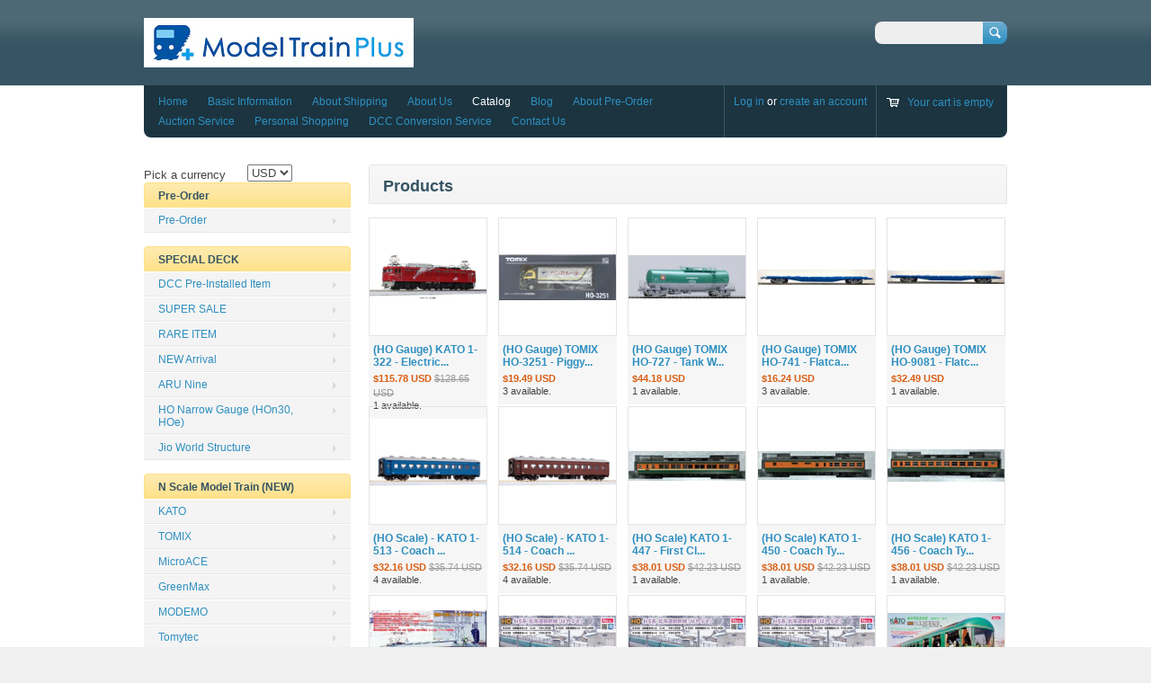

--- FILE ---
content_type: text/html; charset=utf-8
request_url: https://www.modeltrainplus.net/collections/all
body_size: 16814
content:
<!doctype html>
<!--[if lt IE 7 ]> <html lang="en" class="no-js ie6"> <![endif]-->
<!--[if IE 7 ]>    <html lang="en" class="no-js ie7"> <![endif]-->
<!--[if IE 8 ]>    <html lang="en" class="no-js ie8"> <![endif]-->
<!--[if (gt IE 9)|!(IE)]><!--> <html lang="en" class="no-js"> <!--<![endif]-->
<head>
  <meta charset="UTF-8">
  <meta http-equiv="X-UA-Compatible" content="IE=edge,chrome=1">
  <link rel="canonical" href="https://www.modeltrainplus.net/collections/all" /> 
  
  
  
  

  <meta property="og:site_name" content="ModelTrainPlus" />
  
  <meta property="og:image" content="//www.modeltrainplus.net/cdn/shop/t/2/assets/logo.png?v=136114919786181685601436977321" />
    

  
  <title>Products | ModelTrainPlus</title>
    
   
  <script>window.performance && window.performance.mark && window.performance.mark('shopify.content_for_header.start');</script><meta id="shopify-digital-wallet" name="shopify-digital-wallet" content="/2716863/digital_wallets/dialog">
<meta name="shopify-checkout-api-token" content="a2d939ac764e2ed31bfd44249789e413">
<meta id="in-context-paypal-metadata" data-shop-id="2716863" data-venmo-supported="false" data-environment="production" data-locale="en_US" data-paypal-v4="true" data-currency="JPY">
<link rel="alternate" type="application/atom+xml" title="Feed" href="/collections/all.atom" />
<link rel="next" href="/collections/all?page=2">
<script async="async" src="/checkouts/internal/preloads.js?locale=en-JP"></script>
<link rel="preconnect" href="https://shop.app" crossorigin="anonymous">
<script async="async" src="https://shop.app/checkouts/internal/preloads.js?locale=en-JP&shop_id=2716863" crossorigin="anonymous"></script>
<script id="apple-pay-shop-capabilities" type="application/json">{"shopId":2716863,"countryCode":"JP","currencyCode":"JPY","merchantCapabilities":["supports3DS"],"merchantId":"gid:\/\/shopify\/Shop\/2716863","merchantName":"ModelTrainPlus","requiredBillingContactFields":["postalAddress","email","phone"],"requiredShippingContactFields":["postalAddress","email","phone"],"shippingType":"shipping","supportedNetworks":["visa","masterCard","amex","jcb","discover"],"total":{"type":"pending","label":"ModelTrainPlus","amount":"1.00"},"shopifyPaymentsEnabled":true,"supportsSubscriptions":true}</script>
<script id="shopify-features" type="application/json">{"accessToken":"a2d939ac764e2ed31bfd44249789e413","betas":["rich-media-storefront-analytics"],"domain":"www.modeltrainplus.net","predictiveSearch":true,"shopId":2716863,"locale":"en"}</script>
<script>var Shopify = Shopify || {};
Shopify.shop = "modeltrainplus.myshopify.com";
Shopify.locale = "en";
Shopify.currency = {"active":"JPY","rate":"1.0"};
Shopify.country = "JP";
Shopify.theme = {"name":"Megatronic","id":4926595,"schema_name":null,"schema_version":null,"theme_store_id":261,"role":"main"};
Shopify.theme.handle = "null";
Shopify.theme.style = {"id":null,"handle":null};
Shopify.cdnHost = "www.modeltrainplus.net/cdn";
Shopify.routes = Shopify.routes || {};
Shopify.routes.root = "/";</script>
<script type="module">!function(o){(o.Shopify=o.Shopify||{}).modules=!0}(window);</script>
<script>!function(o){function n(){var o=[];function n(){o.push(Array.prototype.slice.apply(arguments))}return n.q=o,n}var t=o.Shopify=o.Shopify||{};t.loadFeatures=n(),t.autoloadFeatures=n()}(window);</script>
<script>
  window.ShopifyPay = window.ShopifyPay || {};
  window.ShopifyPay.apiHost = "shop.app\/pay";
  window.ShopifyPay.redirectState = null;
</script>
<script id="shop-js-analytics" type="application/json">{"pageType":"collection"}</script>
<script defer="defer" async type="module" src="//www.modeltrainplus.net/cdn/shopifycloud/shop-js/modules/v2/client.init-shop-cart-sync_Bc8-qrdt.en.esm.js"></script>
<script defer="defer" async type="module" src="//www.modeltrainplus.net/cdn/shopifycloud/shop-js/modules/v2/chunk.common_CmNk3qlo.esm.js"></script>
<script type="module">
  await import("//www.modeltrainplus.net/cdn/shopifycloud/shop-js/modules/v2/client.init-shop-cart-sync_Bc8-qrdt.en.esm.js");
await import("//www.modeltrainplus.net/cdn/shopifycloud/shop-js/modules/v2/chunk.common_CmNk3qlo.esm.js");

  window.Shopify.SignInWithShop?.initShopCartSync?.({"fedCMEnabled":true,"windoidEnabled":true});

</script>
<script>
  window.Shopify = window.Shopify || {};
  if (!window.Shopify.featureAssets) window.Shopify.featureAssets = {};
  window.Shopify.featureAssets['shop-js'] = {"shop-cart-sync":["modules/v2/client.shop-cart-sync_DOpY4EW0.en.esm.js","modules/v2/chunk.common_CmNk3qlo.esm.js"],"shop-button":["modules/v2/client.shop-button_CI-s0xGZ.en.esm.js","modules/v2/chunk.common_CmNk3qlo.esm.js"],"init-fed-cm":["modules/v2/client.init-fed-cm_D2vsy40D.en.esm.js","modules/v2/chunk.common_CmNk3qlo.esm.js"],"init-windoid":["modules/v2/client.init-windoid_CXNAd0Cm.en.esm.js","modules/v2/chunk.common_CmNk3qlo.esm.js"],"shop-toast-manager":["modules/v2/client.shop-toast-manager_Cx0C6may.en.esm.js","modules/v2/chunk.common_CmNk3qlo.esm.js"],"shop-cash-offers":["modules/v2/client.shop-cash-offers_CL9Nay2h.en.esm.js","modules/v2/chunk.common_CmNk3qlo.esm.js","modules/v2/chunk.modal_CvhjeixQ.esm.js"],"avatar":["modules/v2/client.avatar_BTnouDA3.en.esm.js"],"init-shop-email-lookup-coordinator":["modules/v2/client.init-shop-email-lookup-coordinator_B9mmbKi4.en.esm.js","modules/v2/chunk.common_CmNk3qlo.esm.js"],"init-shop-cart-sync":["modules/v2/client.init-shop-cart-sync_Bc8-qrdt.en.esm.js","modules/v2/chunk.common_CmNk3qlo.esm.js"],"pay-button":["modules/v2/client.pay-button_Bhm3077V.en.esm.js","modules/v2/chunk.common_CmNk3qlo.esm.js"],"init-customer-accounts-sign-up":["modules/v2/client.init-customer-accounts-sign-up_C7zhr03q.en.esm.js","modules/v2/client.shop-login-button_BbMx65lK.en.esm.js","modules/v2/chunk.common_CmNk3qlo.esm.js","modules/v2/chunk.modal_CvhjeixQ.esm.js"],"init-shop-for-new-customer-accounts":["modules/v2/client.init-shop-for-new-customer-accounts_rLbLSDTe.en.esm.js","modules/v2/client.shop-login-button_BbMx65lK.en.esm.js","modules/v2/chunk.common_CmNk3qlo.esm.js","modules/v2/chunk.modal_CvhjeixQ.esm.js"],"checkout-modal":["modules/v2/client.checkout-modal_Fp9GouFF.en.esm.js","modules/v2/chunk.common_CmNk3qlo.esm.js","modules/v2/chunk.modal_CvhjeixQ.esm.js"],"init-customer-accounts":["modules/v2/client.init-customer-accounts_DkVf8Jdu.en.esm.js","modules/v2/client.shop-login-button_BbMx65lK.en.esm.js","modules/v2/chunk.common_CmNk3qlo.esm.js","modules/v2/chunk.modal_CvhjeixQ.esm.js"],"shop-login-button":["modules/v2/client.shop-login-button_BbMx65lK.en.esm.js","modules/v2/chunk.common_CmNk3qlo.esm.js","modules/v2/chunk.modal_CvhjeixQ.esm.js"],"shop-login":["modules/v2/client.shop-login_B9KWmZaW.en.esm.js","modules/v2/chunk.common_CmNk3qlo.esm.js","modules/v2/chunk.modal_CvhjeixQ.esm.js"],"shop-follow-button":["modules/v2/client.shop-follow-button_B-omSWeu.en.esm.js","modules/v2/chunk.common_CmNk3qlo.esm.js","modules/v2/chunk.modal_CvhjeixQ.esm.js"],"lead-capture":["modules/v2/client.lead-capture_DZQFWrYz.en.esm.js","modules/v2/chunk.common_CmNk3qlo.esm.js","modules/v2/chunk.modal_CvhjeixQ.esm.js"],"payment-terms":["modules/v2/client.payment-terms_Bl_bs7GP.en.esm.js","modules/v2/chunk.common_CmNk3qlo.esm.js","modules/v2/chunk.modal_CvhjeixQ.esm.js"]};
</script>
<script id="__st">var __st={"a":2716863,"offset":32400,"reqid":"101b0093-826b-400f-8b9f-43c2ec32dfdc-1761952854","pageurl":"www.modeltrainplus.net\/collections\/all","u":"48be1e8c6e8f","p":"collection"};</script>
<script>window.ShopifyPaypalV4VisibilityTracking = true;</script>
<script id="captcha-bootstrap">!function(){'use strict';const t='contact',e='account',n='new_comment',o=[[t,t],['blogs',n],['comments',n],[t,'customer']],c=[[e,'customer_login'],[e,'guest_login'],[e,'recover_customer_password'],[e,'create_customer']],r=t=>t.map((([t,e])=>`form[action*='/${t}']:not([data-nocaptcha='true']) input[name='form_type'][value='${e}']`)).join(','),a=t=>()=>t?[...document.querySelectorAll(t)].map((t=>t.form)):[];function s(){const t=[...o],e=r(t);return a(e)}const i='password',u='form_key',d=['recaptcha-v3-token','g-recaptcha-response','h-captcha-response',i],f=()=>{try{return window.sessionStorage}catch{return}},m='__shopify_v',_=t=>t.elements[u];function p(t,e,n=!1){try{const o=window.sessionStorage,c=JSON.parse(o.getItem(e)),{data:r}=function(t){const{data:e,action:n}=t;return t[m]||n?{data:e,action:n}:{data:t,action:n}}(c);for(const[e,n]of Object.entries(r))t.elements[e]&&(t.elements[e].value=n);n&&o.removeItem(e)}catch(o){console.error('form repopulation failed',{error:o})}}const l='form_type',E='cptcha';function T(t){t.dataset[E]=!0}const w=window,h=w.document,L='Shopify',v='ce_forms',y='captcha';let A=!1;((t,e)=>{const n=(g='f06e6c50-85a8-45c8-87d0-21a2b65856fe',I='https://cdn.shopify.com/shopifycloud/storefront-forms-hcaptcha/ce_storefront_forms_captcha_hcaptcha.v1.5.2.iife.js',D={infoText:'Protected by hCaptcha',privacyText:'Privacy',termsText:'Terms'},(t,e,n)=>{const o=w[L][v],c=o.bindForm;if(c)return c(t,g,e,D).then(n);var r;o.q.push([[t,g,e,D],n]),r=I,A||(h.body.append(Object.assign(h.createElement('script'),{id:'captcha-provider',async:!0,src:r})),A=!0)});var g,I,D;w[L]=w[L]||{},w[L][v]=w[L][v]||{},w[L][v].q=[],w[L][y]=w[L][y]||{},w[L][y].protect=function(t,e){n(t,void 0,e),T(t)},Object.freeze(w[L][y]),function(t,e,n,w,h,L){const[v,y,A,g]=function(t,e,n){const i=e?o:[],u=t?c:[],d=[...i,...u],f=r(d),m=r(i),_=r(d.filter((([t,e])=>n.includes(e))));return[a(f),a(m),a(_),s()]}(w,h,L),I=t=>{const e=t.target;return e instanceof HTMLFormElement?e:e&&e.form},D=t=>v().includes(t);t.addEventListener('submit',(t=>{const e=I(t);if(!e)return;const n=D(e)&&!e.dataset.hcaptchaBound&&!e.dataset.recaptchaBound,o=_(e),c=g().includes(e)&&(!o||!o.value);(n||c)&&t.preventDefault(),c&&!n&&(function(t){try{if(!f())return;!function(t){const e=f();if(!e)return;const n=_(t);if(!n)return;const o=n.value;o&&e.removeItem(o)}(t);const e=Array.from(Array(32),(()=>Math.random().toString(36)[2])).join('');!function(t,e){_(t)||t.append(Object.assign(document.createElement('input'),{type:'hidden',name:u})),t.elements[u].value=e}(t,e),function(t,e){const n=f();if(!n)return;const o=[...t.querySelectorAll(`input[type='${i}']`)].map((({name:t})=>t)),c=[...d,...o],r={};for(const[a,s]of new FormData(t).entries())c.includes(a)||(r[a]=s);n.setItem(e,JSON.stringify({[m]:1,action:t.action,data:r}))}(t,e)}catch(e){console.error('failed to persist form',e)}}(e),e.submit())}));const S=(t,e)=>{t&&!t.dataset[E]&&(n(t,e.some((e=>e===t))),T(t))};for(const o of['focusin','change'])t.addEventListener(o,(t=>{const e=I(t);D(e)&&S(e,y())}));const B=e.get('form_key'),M=e.get(l),P=B&&M;t.addEventListener('DOMContentLoaded',(()=>{const t=y();if(P)for(const e of t)e.elements[l].value===M&&p(e,B);[...new Set([...A(),...v().filter((t=>'true'===t.dataset.shopifyCaptcha))])].forEach((e=>S(e,t)))}))}(h,new URLSearchParams(w.location.search),n,t,e,['guest_login'])})(!0,!0)}();</script>
<script integrity="sha256-52AcMU7V7pcBOXWImdc/TAGTFKeNjmkeM1Pvks/DTgc=" data-source-attribution="shopify.loadfeatures" defer="defer" src="//www.modeltrainplus.net/cdn/shopifycloud/storefront/assets/storefront/load_feature-81c60534.js" crossorigin="anonymous"></script>
<script crossorigin="anonymous" defer="defer" src="//www.modeltrainplus.net/cdn/shopifycloud/storefront/assets/shopify_pay/storefront-65b4c6d7.js?v=20250812"></script>
<script data-source-attribution="shopify.dynamic_checkout.dynamic.init">var Shopify=Shopify||{};Shopify.PaymentButton=Shopify.PaymentButton||{isStorefrontPortableWallets:!0,init:function(){window.Shopify.PaymentButton.init=function(){};var t=document.createElement("script");t.src="https://www.modeltrainplus.net/cdn/shopifycloud/portable-wallets/latest/portable-wallets.en.js",t.type="module",document.head.appendChild(t)}};
</script>
<script data-source-attribution="shopify.dynamic_checkout.buyer_consent">
  function portableWalletsHideBuyerConsent(e){var t=document.getElementById("shopify-buyer-consent"),n=document.getElementById("shopify-subscription-policy-button");t&&n&&(t.classList.add("hidden"),t.setAttribute("aria-hidden","true"),n.removeEventListener("click",e))}function portableWalletsShowBuyerConsent(e){var t=document.getElementById("shopify-buyer-consent"),n=document.getElementById("shopify-subscription-policy-button");t&&n&&(t.classList.remove("hidden"),t.removeAttribute("aria-hidden"),n.addEventListener("click",e))}window.Shopify?.PaymentButton&&(window.Shopify.PaymentButton.hideBuyerConsent=portableWalletsHideBuyerConsent,window.Shopify.PaymentButton.showBuyerConsent=portableWalletsShowBuyerConsent);
</script>
<script data-source-attribution="shopify.dynamic_checkout.cart.bootstrap">document.addEventListener("DOMContentLoaded",(function(){function t(){return document.querySelector("shopify-accelerated-checkout-cart, shopify-accelerated-checkout")}if(t())Shopify.PaymentButton.init();else{new MutationObserver((function(e,n){t()&&(Shopify.PaymentButton.init(),n.disconnect())})).observe(document.body,{childList:!0,subtree:!0})}}));
</script>
<link id="shopify-accelerated-checkout-styles" rel="stylesheet" media="screen" href="https://www.modeltrainplus.net/cdn/shopifycloud/portable-wallets/latest/accelerated-checkout-backwards-compat.css" crossorigin="anonymous">
<style id="shopify-accelerated-checkout-cart">
        #shopify-buyer-consent {
  margin-top: 1em;
  display: inline-block;
  width: 100%;
}

#shopify-buyer-consent.hidden {
  display: none;
}

#shopify-subscription-policy-button {
  background: none;
  border: none;
  padding: 0;
  text-decoration: underline;
  font-size: inherit;
  cursor: pointer;
}

#shopify-subscription-policy-button::before {
  box-shadow: none;
}

      </style>

<script>window.performance && window.performance.mark && window.performance.mark('shopify.content_for_header.end');</script>

   

  <link href="//www.modeltrainplus.net/cdn/shop/t/2/assets/style.css?v=136220685741725583101674755280" rel="stylesheet" type="text/css" media="all" />  
  <link href="//www.modeltrainplus.net/cdn/shop/t/2/assets/facebox.css?v=1380005229" rel="stylesheet" type="text/css" media="all" />
  <script src="//www.modeltrainplus.net/cdn/shopifycloud/storefront/assets/themes_support/option_selection-b017cd28.js" type="text/javascript"></script>
  
  
<link href="https://monorail-edge.shopifysvc.com" rel="dns-prefetch">
<script>(function(){if ("sendBeacon" in navigator && "performance" in window) {try {var session_token_from_headers = performance.getEntriesByType('navigation')[0].serverTiming.find(x => x.name == '_s').description;} catch {var session_token_from_headers = undefined;}var session_cookie_matches = document.cookie.match(/_shopify_s=([^;]*)/);var session_token_from_cookie = session_cookie_matches && session_cookie_matches.length === 2 ? session_cookie_matches[1] : "";var session_token = session_token_from_headers || session_token_from_cookie || "";function handle_abandonment_event(e) {var entries = performance.getEntries().filter(function(entry) {return /monorail-edge.shopifysvc.com/.test(entry.name);});if (!window.abandonment_tracked && entries.length === 0) {window.abandonment_tracked = true;var currentMs = Date.now();var navigation_start = performance.timing.navigationStart;var payload = {shop_id: 2716863,url: window.location.href,navigation_start,duration: currentMs - navigation_start,session_token,page_type: "collection"};window.navigator.sendBeacon("https://monorail-edge.shopifysvc.com/v1/produce", JSON.stringify({schema_id: "online_store_buyer_site_abandonment/1.1",payload: payload,metadata: {event_created_at_ms: currentMs,event_sent_at_ms: currentMs}}));}}window.addEventListener('pagehide', handle_abandonment_event);}}());</script>
<script id="web-pixels-manager-setup">(function e(e,d,r,n,o){if(void 0===o&&(o={}),!Boolean(null===(a=null===(i=window.Shopify)||void 0===i?void 0:i.analytics)||void 0===a?void 0:a.replayQueue)){var i,a;window.Shopify=window.Shopify||{};var t=window.Shopify;t.analytics=t.analytics||{};var s=t.analytics;s.replayQueue=[],s.publish=function(e,d,r){return s.replayQueue.push([e,d,r]),!0};try{self.performance.mark("wpm:start")}catch(e){}var l=function(){var e={modern:/Edge?\/(1{2}[4-9]|1[2-9]\d|[2-9]\d{2}|\d{4,})\.\d+(\.\d+|)|Firefox\/(1{2}[4-9]|1[2-9]\d|[2-9]\d{2}|\d{4,})\.\d+(\.\d+|)|Chrom(ium|e)\/(9{2}|\d{3,})\.\d+(\.\d+|)|(Maci|X1{2}).+ Version\/(15\.\d+|(1[6-9]|[2-9]\d|\d{3,})\.\d+)([,.]\d+|)( \(\w+\)|)( Mobile\/\w+|) Safari\/|Chrome.+OPR\/(9{2}|\d{3,})\.\d+\.\d+|(CPU[ +]OS|iPhone[ +]OS|CPU[ +]iPhone|CPU IPhone OS|CPU iPad OS)[ +]+(15[._]\d+|(1[6-9]|[2-9]\d|\d{3,})[._]\d+)([._]\d+|)|Android:?[ /-](13[3-9]|1[4-9]\d|[2-9]\d{2}|\d{4,})(\.\d+|)(\.\d+|)|Android.+Firefox\/(13[5-9]|1[4-9]\d|[2-9]\d{2}|\d{4,})\.\d+(\.\d+|)|Android.+Chrom(ium|e)\/(13[3-9]|1[4-9]\d|[2-9]\d{2}|\d{4,})\.\d+(\.\d+|)|SamsungBrowser\/([2-9]\d|\d{3,})\.\d+/,legacy:/Edge?\/(1[6-9]|[2-9]\d|\d{3,})\.\d+(\.\d+|)|Firefox\/(5[4-9]|[6-9]\d|\d{3,})\.\d+(\.\d+|)|Chrom(ium|e)\/(5[1-9]|[6-9]\d|\d{3,})\.\d+(\.\d+|)([\d.]+$|.*Safari\/(?![\d.]+ Edge\/[\d.]+$))|(Maci|X1{2}).+ Version\/(10\.\d+|(1[1-9]|[2-9]\d|\d{3,})\.\d+)([,.]\d+|)( \(\w+\)|)( Mobile\/\w+|) Safari\/|Chrome.+OPR\/(3[89]|[4-9]\d|\d{3,})\.\d+\.\d+|(CPU[ +]OS|iPhone[ +]OS|CPU[ +]iPhone|CPU IPhone OS|CPU iPad OS)[ +]+(10[._]\d+|(1[1-9]|[2-9]\d|\d{3,})[._]\d+)([._]\d+|)|Android:?[ /-](13[3-9]|1[4-9]\d|[2-9]\d{2}|\d{4,})(\.\d+|)(\.\d+|)|Mobile Safari.+OPR\/([89]\d|\d{3,})\.\d+\.\d+|Android.+Firefox\/(13[5-9]|1[4-9]\d|[2-9]\d{2}|\d{4,})\.\d+(\.\d+|)|Android.+Chrom(ium|e)\/(13[3-9]|1[4-9]\d|[2-9]\d{2}|\d{4,})\.\d+(\.\d+|)|Android.+(UC? ?Browser|UCWEB|U3)[ /]?(15\.([5-9]|\d{2,})|(1[6-9]|[2-9]\d|\d{3,})\.\d+)\.\d+|SamsungBrowser\/(5\.\d+|([6-9]|\d{2,})\.\d+)|Android.+MQ{2}Browser\/(14(\.(9|\d{2,})|)|(1[5-9]|[2-9]\d|\d{3,})(\.\d+|))(\.\d+|)|K[Aa][Ii]OS\/(3\.\d+|([4-9]|\d{2,})\.\d+)(\.\d+|)/},d=e.modern,r=e.legacy,n=navigator.userAgent;return n.match(d)?"modern":n.match(r)?"legacy":"unknown"}(),u="modern"===l?"modern":"legacy",c=(null!=n?n:{modern:"",legacy:""})[u],f=function(e){return[e.baseUrl,"/wpm","/b",e.hashVersion,"modern"===e.buildTarget?"m":"l",".js"].join("")}({baseUrl:d,hashVersion:r,buildTarget:u}),m=function(e){var d=e.version,r=e.bundleTarget,n=e.surface,o=e.pageUrl,i=e.monorailEndpoint;return{emit:function(e){var a=e.status,t=e.errorMsg,s=(new Date).getTime(),l=JSON.stringify({metadata:{event_sent_at_ms:s},events:[{schema_id:"web_pixels_manager_load/3.1",payload:{version:d,bundle_target:r,page_url:o,status:a,surface:n,error_msg:t},metadata:{event_created_at_ms:s}}]});if(!i)return console&&console.warn&&console.warn("[Web Pixels Manager] No Monorail endpoint provided, skipping logging."),!1;try{return self.navigator.sendBeacon.bind(self.navigator)(i,l)}catch(e){}var u=new XMLHttpRequest;try{return u.open("POST",i,!0),u.setRequestHeader("Content-Type","text/plain"),u.send(l),!0}catch(e){return console&&console.warn&&console.warn("[Web Pixels Manager] Got an unhandled error while logging to Monorail."),!1}}}}({version:r,bundleTarget:l,surface:e.surface,pageUrl:self.location.href,monorailEndpoint:e.monorailEndpoint});try{o.browserTarget=l,function(e){var d=e.src,r=e.async,n=void 0===r||r,o=e.onload,i=e.onerror,a=e.sri,t=e.scriptDataAttributes,s=void 0===t?{}:t,l=document.createElement("script"),u=document.querySelector("head"),c=document.querySelector("body");if(l.async=n,l.src=d,a&&(l.integrity=a,l.crossOrigin="anonymous"),s)for(var f in s)if(Object.prototype.hasOwnProperty.call(s,f))try{l.dataset[f]=s[f]}catch(e){}if(o&&l.addEventListener("load",o),i&&l.addEventListener("error",i),u)u.appendChild(l);else{if(!c)throw new Error("Did not find a head or body element to append the script");c.appendChild(l)}}({src:f,async:!0,onload:function(){if(!function(){var e,d;return Boolean(null===(d=null===(e=window.Shopify)||void 0===e?void 0:e.analytics)||void 0===d?void 0:d.initialized)}()){var d=window.webPixelsManager.init(e)||void 0;if(d){var r=window.Shopify.analytics;r.replayQueue.forEach((function(e){var r=e[0],n=e[1],o=e[2];d.publishCustomEvent(r,n,o)})),r.replayQueue=[],r.publish=d.publishCustomEvent,r.visitor=d.visitor,r.initialized=!0}}},onerror:function(){return m.emit({status:"failed",errorMsg:"".concat(f," has failed to load")})},sri:function(e){var d=/^sha384-[A-Za-z0-9+/=]+$/;return"string"==typeof e&&d.test(e)}(c)?c:"",scriptDataAttributes:o}),m.emit({status:"loading"})}catch(e){m.emit({status:"failed",errorMsg:(null==e?void 0:e.message)||"Unknown error"})}}})({shopId: 2716863,storefrontBaseUrl: "https://www.modeltrainplus.net",extensionsBaseUrl: "https://extensions.shopifycdn.com/cdn/shopifycloud/web-pixels-manager",monorailEndpoint: "https://monorail-edge.shopifysvc.com/unstable/produce_batch",surface: "storefront-renderer",enabledBetaFlags: ["2dca8a86"],webPixelsConfigList: [{"id":"149029157","eventPayloadVersion":"v1","runtimeContext":"LAX","scriptVersion":"1","type":"CUSTOM","privacyPurposes":["ANALYTICS"],"name":"Google Analytics tag (migrated)"},{"id":"shopify-app-pixel","configuration":"{}","eventPayloadVersion":"v1","runtimeContext":"STRICT","scriptVersion":"0450","apiClientId":"shopify-pixel","type":"APP","privacyPurposes":["ANALYTICS","MARKETING"]},{"id":"shopify-custom-pixel","eventPayloadVersion":"v1","runtimeContext":"LAX","scriptVersion":"0450","apiClientId":"shopify-pixel","type":"CUSTOM","privacyPurposes":["ANALYTICS","MARKETING"]}],isMerchantRequest: false,initData: {"shop":{"name":"ModelTrainPlus","paymentSettings":{"currencyCode":"JPY"},"myshopifyDomain":"modeltrainplus.myshopify.com","countryCode":"JP","storefrontUrl":"https:\/\/www.modeltrainplus.net"},"customer":null,"cart":null,"checkout":null,"productVariants":[],"purchasingCompany":null},},"https://www.modeltrainplus.net/cdn","5303c62bw494ab25dp0d72f2dcm48e21f5a",{"modern":"","legacy":""},{"shopId":"2716863","storefrontBaseUrl":"https:\/\/www.modeltrainplus.net","extensionBaseUrl":"https:\/\/extensions.shopifycdn.com\/cdn\/shopifycloud\/web-pixels-manager","surface":"storefront-renderer","enabledBetaFlags":"[\"2dca8a86\"]","isMerchantRequest":"false","hashVersion":"5303c62bw494ab25dp0d72f2dcm48e21f5a","publish":"custom","events":"[[\"page_viewed\",{}],[\"collection_viewed\",{\"collection\":{\"id\":\"\",\"title\":\"Products\",\"productVariants\":[{\"price\":{\"amount\":17820.0,\"currencyCode\":\"JPY\"},\"product\":{\"title\":\"(HO Gauge) KATO 1-322 - Electric Locomotive Type EF81 (EF81-95 \/ \\\"RAINBOW\\\")\",\"vendor\":\"Kato\",\"id\":\"8463740404005\",\"untranslatedTitle\":\"(HO Gauge) KATO 1-322 - Electric Locomotive Type EF81 (EF81-95 \/ \\\"RAINBOW\\\")\",\"url\":\"\/products\/ho-gauge-kato-1-322-electric-locomotive-type-ef81-ef81-95-rainbow\",\"type\":\"Locomotive\"},\"id\":\"45889202848037\",\"image\":{\"src\":\"\/\/www.modeltrainplus.net\/cdn\/shop\/files\/kato-1-322_1.jpg?v=1690865819\"},\"sku\":\"\",\"title\":\"Default Title\",\"untranslatedTitle\":\"Default Title\"},{\"price\":{\"amount\":3000.0,\"currencyCode\":\"JPY\"},\"product\":{\"title\":\"(HO Gauge) TOMIX HO-3251 - Piggybag Truck A (Seino Transportation)\",\"vendor\":\"TOMIX\",\"id\":\"8154980679973\",\"untranslatedTitle\":\"(HO Gauge) TOMIX HO-3251 - Piggybag Truck A (Seino Transportation)\",\"url\":\"\/products\/ho-gauge-tomix-ho-3251-piggybag-truck-a-seino-transportation\",\"type\":\"Structures\"},\"id\":\"44647896121637\",\"image\":{\"src\":\"\/\/www.modeltrainplus.net\/cdn\/shop\/products\/tomix-ho-3251.jpg?v=1678086929\"},\"sku\":\"\",\"title\":\"Default Title\",\"untranslatedTitle\":\"Default Title\"},{\"price\":{\"amount\":6800.0,\"currencyCode\":\"JPY\"},\"product\":{\"title\":\"(HO Gauge) TOMIX HO-727 - Tank Wagon Type TAKI1000 (Japan Oil Transport \/ with tail lights)\",\"vendor\":\"TOMIX\",\"id\":\"9344663569\",\"untranslatedTitle\":\"(HO Gauge) TOMIX HO-727 - Tank Wagon Type TAKI1000 (Japan Oil Transport \/ with tail lights)\",\"url\":\"\/products\/ho-gauge-tomix-ho-727-tank-wagon-type-taki1000-japan-oil-transport-with-tail-lights\",\"type\":\"Freight Car\"},\"id\":\"34155337233\",\"image\":{\"src\":\"\/\/www.modeltrainplus.net\/cdn\/shop\/products\/tomix-HO-727.jpg?v=1571439228\"},\"sku\":\"\",\"title\":\"Default Title\",\"untranslatedTitle\":\"Default Title\"},{\"price\":{\"amount\":2500.0,\"currencyCode\":\"JPY\"},\"product\":{\"title\":\"(HO Gauge) TOMIX HO-741 - Flatcar Type KUMU1000\",\"vendor\":\"TOMIX\",\"id\":\"8154971275557\",\"untranslatedTitle\":\"(HO Gauge) TOMIX HO-741 - Flatcar Type KUMU1000\",\"url\":\"\/products\/ho-gauge-tomix-ho-741-flatcar-type-kumu1000\",\"type\":\"Freight Car\"},\"id\":\"44647879409957\",\"image\":{\"src\":\"\/\/www.modeltrainplus.net\/cdn\/shop\/products\/tomix-ho-741.jpg?v=1678086577\"},\"sku\":\"\",\"title\":\"Default Title\",\"untranslatedTitle\":\"Default Title\"},{\"price\":{\"amount\":5000.0,\"currencyCode\":\"JPY\"},\"product\":{\"title\":\"(HO Gauge) TOMIX HO-9081 - Flatcar Type KUMU1000\/1001 (2 cars set)\",\"vendor\":\"TOMIX\",\"id\":\"8154977599781\",\"untranslatedTitle\":\"(HO Gauge) TOMIX HO-9081 - Flatcar Type KUMU1000\/1001 (2 cars set)\",\"url\":\"\/products\/ho-gauge-tomix-ho-9081-flatcar-type-kumu1000-1001-2-cars-set\",\"type\":\"Freight Car\"},\"id\":\"44647892615461\",\"image\":{\"src\":\"\/\/www.modeltrainplus.net\/cdn\/shop\/products\/tomix-ho-9081_2.jpg?v=1678086835\"},\"sku\":\"\",\"title\":\"Default Title\",\"untranslatedTitle\":\"Default Title\"},{\"price\":{\"amount\":4950.0,\"currencyCode\":\"JPY\"},\"product\":{\"title\":\"(HO Scale) - KATO 1-513 - Coach Type OHAFU33 (blue)\",\"vendor\":\"Kato\",\"id\":\"6778557792334\",\"untranslatedTitle\":\"(HO Scale) - KATO 1-513 - Coach Type OHAFU33 (blue)\",\"url\":\"\/products\/ho-scale-kato-1-513-coach-type-ohafu33-blue\",\"type\":\"Coach\"},\"id\":\"39921527750734\",\"image\":{\"src\":\"\/\/www.modeltrainplus.net\/cdn\/shop\/products\/kato-1-513.jpg?v=1659093770\"},\"sku\":\"\",\"title\":\"Default Title\",\"untranslatedTitle\":\"Default Title\"},{\"price\":{\"amount\":4950.0,\"currencyCode\":\"JPY\"},\"product\":{\"title\":\"(HO Scale) - KATO 1-514 - Coach Type OHAFU33 (brown)\",\"vendor\":\"Kato\",\"id\":\"6778557956174\",\"untranslatedTitle\":\"(HO Scale) - KATO 1-514 - Coach Type OHAFU33 (brown)\",\"url\":\"\/products\/ho-scale-kato-1-514-coach-type-ohafu33-brown\",\"type\":\"Coach\"},\"id\":\"39921527980110\",\"image\":{\"src\":\"\/\/www.modeltrainplus.net\/cdn\/shop\/products\/kato-1-514.jpg?v=1659093843\"},\"sku\":\"\",\"title\":\"Default Title\",\"untranslatedTitle\":\"Default Title\"},{\"price\":{\"amount\":5850.0,\"currencyCode\":\"JPY\"},\"product\":{\"title\":\"(HO Scale) KATO 1-447 - First Class Coach Type SARO165\",\"vendor\":\"Kato\",\"id\":\"6822808059982\",\"untranslatedTitle\":\"(HO Scale) KATO 1-447 - First Class Coach Type SARO165\",\"url\":\"\/products\/ho-scale-kato-1-447-first-class-coach-type-saro165\",\"type\":\"Train Cars\"},\"id\":\"40051023216718\",\"image\":{\"src\":\"\/\/www.modeltrainplus.net\/cdn\/shop\/products\/kato-1-447.jpg?v=1665134551\"},\"sku\":\"\",\"title\":\"Default Title\",\"untranslatedTitle\":\"Default Title\"},{\"price\":{\"amount\":5850.0,\"currencyCode\":\"JPY\"},\"product\":{\"title\":\"(HO Scale) KATO 1-450 - Coach Type SAHASHI165-0\",\"vendor\":\"Kato\",\"id\":\"6822808846414\",\"untranslatedTitle\":\"(HO Scale) KATO 1-450 - Coach Type SAHASHI165-0\",\"url\":\"\/products\/ho-scale-kato-1-450-coach-type-sahashi165-0\",\"type\":\"Train Cars\"},\"id\":\"40051043106894\",\"image\":{\"src\":\"\/\/www.modeltrainplus.net\/cdn\/shop\/products\/kato-1-450.jpg?v=1665134785\"},\"sku\":\"\",\"title\":\"Default Title\",\"untranslatedTitle\":\"Default Title\"},{\"price\":{\"amount\":5850.0,\"currencyCode\":\"JPY\"},\"product\":{\"title\":\"(HO Scale) KATO 1-456 - Coach Type SAHA165-0\",\"vendor\":\"Kato\",\"id\":\"6822808879182\",\"untranslatedTitle\":\"(HO Scale) KATO 1-456 - Coach Type SAHA165-0\",\"url\":\"\/products\/ho-scale-kato-1-456-coach-type-saha165-0\",\"type\":\"Train Cars\"},\"id\":\"40051043139662\",\"image\":{\"src\":\"\/\/www.modeltrainplus.net\/cdn\/shop\/products\/kato-1-456.jpg?v=1665134852\"},\"sku\":\"\",\"title\":\"Default Title\",\"untranslatedTitle\":\"Default Title\"},{\"price\":{\"amount\":0.0,\"currencyCode\":\"JPY\"},\"product\":{\"title\":\"(Pre-Order \/ HO Gauge) KATO 1-425 - KUMOHA12052 Tsurumi Line\",\"vendor\":\"Kato\",\"id\":\"8701919889\",\"untranslatedTitle\":\"(Pre-Order \/ HO Gauge) KATO 1-425 - KUMOHA12052 Tsurumi Line\",\"url\":\"\/products\/pre-order-ho-gauge-kato-1-425-kumoha12052-tsurumi-line\",\"type\":\"Train Cars\"},\"id\":\"30636348241\",\"image\":{\"src\":\"\/\/www.modeltrainplus.net\/cdn\/shop\/products\/kato-1-425_pr.JPG?v=1571439223\"},\"sku\":\"\",\"title\":\"Default Title\",\"untranslatedTitle\":\"Default Title\"},{\"price\":{\"amount\":0.0,\"currencyCode\":\"JPY\"},\"product\":{\"title\":\"(Pre-Order HO Scale) KATO 3-534 - Hokkaido Shinkansen series H5 \\\"HAYABUSA\\\" (4 cars basic set)\",\"vendor\":\"Kato\",\"id\":\"9861330272549\",\"untranslatedTitle\":\"(Pre-Order HO Scale) KATO 3-534 - Hokkaido Shinkansen series H5 \\\"HAYABUSA\\\" (4 cars basic set)\",\"url\":\"\/products\/pre-order-ho-scale-kato-3-534-hokkaido-shinkansen-series-h5-hayabusa-4-cars-basic-set\",\"type\":\"Shinkansen\"},\"id\":\"50537807446309\",\"image\":{\"src\":\"\/\/www.modeltrainplus.net\/cdn\/shop\/files\/kato-3-534_pr.jpg?v=1748354287\"},\"sku\":null,\"title\":\"Default Title\",\"untranslatedTitle\":\"Default Title\"},{\"price\":{\"amount\":0.0,\"currencyCode\":\"JPY\"},\"product\":{\"title\":\"(Pre-Order HO Scale) KATO 3-535 - Hokkaido Shinkansen series H5 \\\"HAYABUSA\\\" (2 cars add-on set A)\",\"vendor\":\"Kato\",\"id\":\"9861330796837\",\"untranslatedTitle\":\"(Pre-Order HO Scale) KATO 3-535 - Hokkaido Shinkansen series H5 \\\"HAYABUSA\\\" (2 cars add-on set A)\",\"url\":\"\/products\/pre-order-ho-scale-kato-3-535-hokkaido-shinkansen-series-h5-hayabusa-2-cars-add-on-set-a\",\"type\":\"Shinkansen\"},\"id\":\"50537810100517\",\"image\":{\"src\":\"\/\/www.modeltrainplus.net\/cdn\/shop\/files\/kato-3-534_pr.jpg?v=1748354287\"},\"sku\":null,\"title\":\"Default Title\",\"untranslatedTitle\":\"Default Title\"},{\"price\":{\"amount\":0.0,\"currencyCode\":\"JPY\"},\"product\":{\"title\":\"(Pre-Order HO Scale) KATO 3-536 - Hokkaido Shinkansen series H5 \\\"HAYABUSA\\\" (4 cars add-on set B)\",\"vendor\":\"Kato\",\"id\":\"9861331124517\",\"untranslatedTitle\":\"(Pre-Order HO Scale) KATO 3-536 - Hokkaido Shinkansen series H5 \\\"HAYABUSA\\\" (4 cars add-on set B)\",\"url\":\"\/products\/pre-order-ho-scale-kato-3-536-hokkaido-shinkansen-series-h5-hayabusa-4-cars-add-on-set-b\",\"type\":\"Shinkansen\"},\"id\":\"50537810723109\",\"image\":{\"src\":\"\/\/www.modeltrainplus.net\/cdn\/shop\/files\/kato-3-534_pr.jpg?v=1748354287\"},\"sku\":null,\"title\":\"Default Title\",\"untranslatedTitle\":\"Default Title\"},{\"price\":{\"amount\":0.0,\"currencyCode\":\"JPY\"},\"product\":{\"title\":\"(Pre-Order) (HO-Scale) KATO 3-522 - Series 24 \\\"YUMEKUKAN\\\" (3 cars set)\",\"vendor\":\"Kato\",\"id\":\"8171259855141\",\"untranslatedTitle\":\"(Pre-Order) (HO-Scale) KATO 3-522 - Series 24 \\\"YUMEKUKAN\\\" (3 cars set)\",\"url\":\"\/products\/pre-order-ho-scale-kato-3-522-series-24-yumekukan-3-cars-set\",\"type\":\"Coach\"},\"id\":\"44711283654949\",\"image\":{\"src\":\"\/\/www.modeltrainplus.net\/cdn\/shop\/products\/kato-3-522_pr.jpg?v=1678958352\"},\"sku\":\"\",\"title\":\"Default Title\",\"untranslatedTitle\":\"Default Title\"},{\"price\":{\"amount\":0.0,\"currencyCode\":\"JPY\"},\"product\":{\"title\":\"(Pre-Order) (OO-9 scale) KATO 051-201F - Ffestiniog Railway Steam Locomotive \\\"PRINCESS\\\" (green)\",\"vendor\":\"Kato\",\"id\":\"6807508451406\",\"untranslatedTitle\":\"(Pre-Order) (OO-9 scale) KATO 051-201F - Ffestiniog Railway Steam Locomotive \\\"PRINCESS\\\" (green)\",\"url\":\"\/products\/pre-order-oo-9-scale-kato-051-201f-ffestiniog-railway-steam-locomotive-princess-green\",\"type\":\"Locomotive\"},\"id\":\"40006171918414\",\"image\":{\"src\":\"\/\/www.modeltrainplus.net\/cdn\/shop\/products\/kato-51-201f_pr.jpg?v=1662707663\"},\"sku\":\"\",\"title\":\"Default Title\",\"untranslatedTitle\":\"Default Title\"},{\"price\":{\"amount\":0.0,\"currencyCode\":\"JPY\"},\"product\":{\"title\":\"(Pre-Order) (OO-9 scale) KATO 051-201G - Ffestiniog Railway Steam Locomotive \\\"PRINCE\\\" (green)\",\"vendor\":\"Kato\",\"id\":\"6807508746318\",\"untranslatedTitle\":\"(Pre-Order) (OO-9 scale) KATO 051-201G - Ffestiniog Railway Steam Locomotive \\\"PRINCE\\\" (green)\",\"url\":\"\/products\/pre-order-oo-9-scale-kato-051-201g-ffestiniog-railway-steam-locomotive-prince-green\",\"type\":\"Locomotive\"},\"id\":\"40006172475470\",\"image\":{\"src\":\"\/\/www.modeltrainplus.net\/cdn\/shop\/products\/kato-51-201f_pr_dbb0b9b4-65bf-4813-b8db-ee2905c8b0d0.jpg?v=1662707737\"},\"sku\":\"\",\"title\":\"Default Title\",\"untranslatedTitle\":\"Default Title\"},{\"price\":{\"amount\":0.0,\"currencyCode\":\"JPY\"},\"product\":{\"title\":\"(Pre-Order) Greenmax 50572 - Tobu Type 50050 \\\"CRAYON SHINCHAN\\\" (Nene-chan \/ 6 car basic set)\",\"vendor\":\"Greenmax\",\"id\":\"8679309841\",\"untranslatedTitle\":\"(Pre-Order) Greenmax 50572 - Tobu Type 50050 \\\"CRAYON SHINCHAN\\\" (Nene-chan \/ 6 car basic set)\",\"url\":\"\/products\/pre-order-greenmax-50572-tobu-type-50050-crayon-shinchan-nene-chan-6-car-basic-set\",\"type\":\"Train Cars\"},\"id\":\"30326032401\",\"image\":{\"src\":\"\/\/www.modeltrainplus.net\/cdn\/shop\/products\/gm-50568_pr_90ca7247-a406-43ea-b27a-b507cf3a3a59.jpg?v=1571439223\"},\"sku\":\"\",\"title\":\"Default Title\",\"untranslatedTitle\":\"Default Title\"},{\"price\":{\"amount\":0.0,\"currencyCode\":\"JPY\"},\"product\":{\"title\":\"(Pre-Order) KATO 1-615-1 - (HO Gauge) Diesel Train Type KIHA110 (Iiyama Line revival color)\",\"vendor\":\"Kato\",\"id\":\"753891835939\",\"untranslatedTitle\":\"(Pre-Order) KATO 1-615-1 - (HO Gauge) Diesel Train Type KIHA110 (Iiyama Line revival color)\",\"url\":\"\/products\/pre-order-kato-1-615-1-ho-gauge-diesel-train-type-kiha110-iiyama-line-revival-color\",\"type\":\"Train Cars\"},\"id\":\"8164336238627\",\"image\":{\"src\":\"\/\/www.modeltrainplus.net\/cdn\/shop\/products\/kato-1-615-1_pr.jpg?v=1571439257\"},\"sku\":\"\",\"title\":\"Default Title\",\"untranslatedTitle\":\"Default Title\"},{\"price\":{\"amount\":0.0,\"currencyCode\":\"JPY\"},\"product\":{\"title\":\"(Pre-Order) KATO 10-1179S - Series 287 \\\"KUROSHIO\\\" (6 cars basic set)\",\"vendor\":\"Kato\",\"id\":\"8868812587301\",\"untranslatedTitle\":\"(Pre-Order) KATO 10-1179S - Series 287 \\\"KUROSHIO\\\" (6 cars basic set)\",\"url\":\"\/products\/pre-order-kato-10-1179s-series-287-kuroshio-6-cars-basic-set\",\"type\":\"Train Cars\"},\"id\":\"47329960755493\",\"image\":{\"src\":\"\/\/www.modeltrainplus.net\/cdn\/shop\/files\/kato-10-1179S_pr.jpg?v=1699324014\"},\"sku\":null,\"title\":\"Default Title\",\"untranslatedTitle\":\"Default Title\"},{\"price\":{\"amount\":0.0,\"currencyCode\":\"JPY\"},\"product\":{\"title\":\"(Pre-Order) KATO 10-1180 - Series 287 \\\"KUROSHIO\\\" (3 cars add-on set)\",\"vendor\":\"Kato\",\"id\":\"8868818616613\",\"untranslatedTitle\":\"(Pre-Order) KATO 10-1180 - Series 287 \\\"KUROSHIO\\\" (3 cars add-on set)\",\"url\":\"\/products\/pre-order-kato-10-1180-series-287-kuroshio-3-cars-add-on-set\",\"type\":\"Train Cars\"},\"id\":\"47329972748581\",\"image\":{\"src\":\"\/\/www.modeltrainplus.net\/cdn\/shop\/files\/kato-10-1179S_pr_e7516d41-edea-42cc-b7bc-f87f860c5bb5.jpg?v=1699324071\"},\"sku\":null,\"title\":\"Default Title\",\"untranslatedTitle\":\"Default Title\"},{\"price\":{\"amount\":0.0,\"currencyCode\":\"JPY\"},\"product\":{\"title\":\"(Pre-Order) KATO 10-1290 - Series E531 Joban\/Ueno-Tokyo Line (4 cars basic set)\",\"vendor\":\"Kato\",\"id\":\"4553992831054\",\"untranslatedTitle\":\"(Pre-Order) KATO 10-1290 - Series E531 Joban\/Ueno-Tokyo Line (4 cars basic set)\",\"url\":\"\/products\/pre-order-kato-10-1290-series-e531-joban-ueno-tokyo-line-4-cars-basic-set\",\"type\":\"Train Cars\"},\"id\":\"31786263183438\",\"image\":{\"src\":\"\/\/www.modeltrainplus.net\/cdn\/shop\/products\/kato-10-1290_pr.jpg?v=1581335742\"},\"sku\":\"\",\"title\":\"Default Title\",\"untranslatedTitle\":\"Default Title\"},{\"price\":{\"amount\":0.0,\"currencyCode\":\"JPY\"},\"product\":{\"title\":\"(Pre-Order) KATO 10-1291 - Series E531 Joban\/Ueno-Tokyo Line (4 cars add-on set A)\",\"vendor\":\"Kato\",\"id\":\"4553996140622\",\"untranslatedTitle\":\"(Pre-Order) KATO 10-1291 - Series E531 Joban\/Ueno-Tokyo Line (4 cars add-on set A)\",\"url\":\"\/products\/pre-order-kato-10-1291-series-e531-joban-ueno-tokyo-line-4-cars-add-on-set-a\",\"type\":\"Train Cars\"},\"id\":\"31786268098638\",\"image\":{\"src\":\"\/\/www.modeltrainplus.net\/cdn\/shop\/products\/kato-10-1290_pr_7a6b0d70-284e-4c8f-a937-af4d5e6c702a.jpg?v=1581335874\"},\"sku\":\"\",\"title\":\"Default Title\",\"untranslatedTitle\":\"Default Title\"},{\"price\":{\"amount\":0.0,\"currencyCode\":\"JPY\"},\"product\":{\"title\":\"(Pre-Order) KATO 10-1292 - Series E531 Joban\/Ueno-Tokyo Line (2 cars add-on set B)\",\"vendor\":\"Kato\",\"id\":\"4553999089742\",\"untranslatedTitle\":\"(Pre-Order) KATO 10-1292 - Series E531 Joban\/Ueno-Tokyo Line (2 cars add-on set B)\",\"url\":\"\/products\/pre-order-kato-10-1292-series-e531-joban-ueno-tokyo-line-2-cars-add-on-set-b\",\"type\":\"Train Cars\"},\"id\":\"31786272391246\",\"image\":{\"src\":\"\/\/www.modeltrainplus.net\/cdn\/shop\/products\/kato-10-1290_pr_44e3d0df-13ed-4162-bbdf-7a9f8795786e.jpg?v=1581336071\"},\"sku\":\"\",\"title\":\"Default Title\",\"untranslatedTitle\":\"Default Title\"},{\"price\":{\"amount\":0.0,\"currencyCode\":\"JPY\"},\"product\":{\"title\":\"(Pre-Order) KATO 10-1293 - Series E531 Joban\/Ueno-Tokyo Line (5 cars set)\",\"vendor\":\"Kato\",\"id\":\"4553999745102\",\"untranslatedTitle\":\"(Pre-Order) KATO 10-1293 - Series E531 Joban\/Ueno-Tokyo Line (5 cars set)\",\"url\":\"\/products\/pre-order-kato-10-1293-series-e531-joban-ueno-tokyo-line-5-cars-set\",\"type\":\"Train Cars\"},\"id\":\"31786273079374\",\"image\":{\"src\":\"\/\/www.modeltrainplus.net\/cdn\/shop\/products\/kato-10-1290_pr_4f8f8b62-291b-44f6-9d82-5af7d895714a.jpg?v=1581336136\"},\"sku\":\"\",\"title\":\"Default Title\",\"untranslatedTitle\":\"Default Title\"}]}}]]"});</script><script>
  window.ShopifyAnalytics = window.ShopifyAnalytics || {};
  window.ShopifyAnalytics.meta = window.ShopifyAnalytics.meta || {};
  window.ShopifyAnalytics.meta.currency = 'JPY';
  var meta = {"products":[{"id":8463740404005,"gid":"gid:\/\/shopify\/Product\/8463740404005","vendor":"Kato","type":"Locomotive","variants":[{"id":45889202848037,"price":1782000,"name":"(HO Gauge) KATO 1-322 - Electric Locomotive Type EF81 (EF81-95 \/ \"RAINBOW\")","public_title":null,"sku":""}],"remote":false},{"id":8154980679973,"gid":"gid:\/\/shopify\/Product\/8154980679973","vendor":"TOMIX","type":"Structures","variants":[{"id":44647896121637,"price":300000,"name":"(HO Gauge) TOMIX HO-3251 - Piggybag Truck A (Seino Transportation)","public_title":null,"sku":""}],"remote":false},{"id":9344663569,"gid":"gid:\/\/shopify\/Product\/9344663569","vendor":"TOMIX","type":"Freight Car","variants":[{"id":34155337233,"price":680000,"name":"(HO Gauge) TOMIX HO-727 - Tank Wagon Type TAKI1000 (Japan Oil Transport \/ with tail lights)","public_title":null,"sku":""}],"remote":false},{"id":8154971275557,"gid":"gid:\/\/shopify\/Product\/8154971275557","vendor":"TOMIX","type":"Freight Car","variants":[{"id":44647879409957,"price":250000,"name":"(HO Gauge) TOMIX HO-741 - Flatcar Type KUMU1000","public_title":null,"sku":""}],"remote":false},{"id":8154977599781,"gid":"gid:\/\/shopify\/Product\/8154977599781","vendor":"TOMIX","type":"Freight Car","variants":[{"id":44647892615461,"price":500000,"name":"(HO Gauge) TOMIX HO-9081 - Flatcar Type KUMU1000\/1001 (2 cars set)","public_title":null,"sku":""}],"remote":false},{"id":6778557792334,"gid":"gid:\/\/shopify\/Product\/6778557792334","vendor":"Kato","type":"Coach","variants":[{"id":39921527750734,"price":495000,"name":"(HO Scale) - KATO 1-513 - Coach Type OHAFU33 (blue)","public_title":null,"sku":""}],"remote":false},{"id":6778557956174,"gid":"gid:\/\/shopify\/Product\/6778557956174","vendor":"Kato","type":"Coach","variants":[{"id":39921527980110,"price":495000,"name":"(HO Scale) - KATO 1-514 - Coach Type OHAFU33 (brown)","public_title":null,"sku":""}],"remote":false},{"id":6822808059982,"gid":"gid:\/\/shopify\/Product\/6822808059982","vendor":"Kato","type":"Train Cars","variants":[{"id":40051023216718,"price":585000,"name":"(HO Scale) KATO 1-447 - First Class Coach Type SARO165","public_title":null,"sku":""}],"remote":false},{"id":6822808846414,"gid":"gid:\/\/shopify\/Product\/6822808846414","vendor":"Kato","type":"Train Cars","variants":[{"id":40051043106894,"price":585000,"name":"(HO Scale) KATO 1-450 - Coach Type SAHASHI165-0","public_title":null,"sku":""}],"remote":false},{"id":6822808879182,"gid":"gid:\/\/shopify\/Product\/6822808879182","vendor":"Kato","type":"Train Cars","variants":[{"id":40051043139662,"price":585000,"name":"(HO Scale) KATO 1-456 - Coach Type SAHA165-0","public_title":null,"sku":""}],"remote":false},{"id":8701919889,"gid":"gid:\/\/shopify\/Product\/8701919889","vendor":"Kato","type":"Train Cars","variants":[{"id":30636348241,"price":0,"name":"(Pre-Order \/ HO Gauge) KATO 1-425 - KUMOHA12052 Tsurumi Line","public_title":null,"sku":""}],"remote":false},{"id":9861330272549,"gid":"gid:\/\/shopify\/Product\/9861330272549","vendor":"Kato","type":"Shinkansen","variants":[{"id":50537807446309,"price":0,"name":"(Pre-Order HO Scale) KATO 3-534 - Hokkaido Shinkansen series H5 \"HAYABUSA\" (4 cars basic set)","public_title":null,"sku":null}],"remote":false},{"id":9861330796837,"gid":"gid:\/\/shopify\/Product\/9861330796837","vendor":"Kato","type":"Shinkansen","variants":[{"id":50537810100517,"price":0,"name":"(Pre-Order HO Scale) KATO 3-535 - Hokkaido Shinkansen series H5 \"HAYABUSA\" (2 cars add-on set A)","public_title":null,"sku":null}],"remote":false},{"id":9861331124517,"gid":"gid:\/\/shopify\/Product\/9861331124517","vendor":"Kato","type":"Shinkansen","variants":[{"id":50537810723109,"price":0,"name":"(Pre-Order HO Scale) KATO 3-536 - Hokkaido Shinkansen series H5 \"HAYABUSA\" (4 cars add-on set B)","public_title":null,"sku":null}],"remote":false},{"id":8171259855141,"gid":"gid:\/\/shopify\/Product\/8171259855141","vendor":"Kato","type":"Coach","variants":[{"id":44711283654949,"price":0,"name":"(Pre-Order) (HO-Scale) KATO 3-522 - Series 24 \"YUMEKUKAN\" (3 cars set)","public_title":null,"sku":""}],"remote":false},{"id":6807508451406,"gid":"gid:\/\/shopify\/Product\/6807508451406","vendor":"Kato","type":"Locomotive","variants":[{"id":40006171918414,"price":0,"name":"(Pre-Order) (OO-9 scale) KATO 051-201F - Ffestiniog Railway Steam Locomotive \"PRINCESS\" (green)","public_title":null,"sku":""}],"remote":false},{"id":6807508746318,"gid":"gid:\/\/shopify\/Product\/6807508746318","vendor":"Kato","type":"Locomotive","variants":[{"id":40006172475470,"price":0,"name":"(Pre-Order) (OO-9 scale) KATO 051-201G - Ffestiniog Railway Steam Locomotive \"PRINCE\" (green)","public_title":null,"sku":""}],"remote":false},{"id":8679309841,"gid":"gid:\/\/shopify\/Product\/8679309841","vendor":"Greenmax","type":"Train Cars","variants":[{"id":30326032401,"price":0,"name":"(Pre-Order) Greenmax 50572 - Tobu Type 50050 \"CRAYON SHINCHAN\" (Nene-chan \/ 6 car basic set)","public_title":null,"sku":""}],"remote":false},{"id":753891835939,"gid":"gid:\/\/shopify\/Product\/753891835939","vendor":"Kato","type":"Train Cars","variants":[{"id":8164336238627,"price":0,"name":"(Pre-Order) KATO 1-615-1 - (HO Gauge) Diesel Train Type KIHA110 (Iiyama Line revival color)","public_title":null,"sku":""}],"remote":false},{"id":8868812587301,"gid":"gid:\/\/shopify\/Product\/8868812587301","vendor":"Kato","type":"Train Cars","variants":[{"id":47329960755493,"price":0,"name":"(Pre-Order) KATO 10-1179S - Series 287 \"KUROSHIO\" (6 cars basic set)","public_title":null,"sku":null}],"remote":false},{"id":8868818616613,"gid":"gid:\/\/shopify\/Product\/8868818616613","vendor":"Kato","type":"Train Cars","variants":[{"id":47329972748581,"price":0,"name":"(Pre-Order) KATO 10-1180 - Series 287 \"KUROSHIO\" (3 cars add-on set)","public_title":null,"sku":null}],"remote":false},{"id":4553992831054,"gid":"gid:\/\/shopify\/Product\/4553992831054","vendor":"Kato","type":"Train Cars","variants":[{"id":31786263183438,"price":0,"name":"(Pre-Order) KATO 10-1290 - Series E531 Joban\/Ueno-Tokyo Line (4 cars basic set)","public_title":null,"sku":""}],"remote":false},{"id":4553996140622,"gid":"gid:\/\/shopify\/Product\/4553996140622","vendor":"Kato","type":"Train Cars","variants":[{"id":31786268098638,"price":0,"name":"(Pre-Order) KATO 10-1291 - Series E531 Joban\/Ueno-Tokyo Line (4 cars add-on set A)","public_title":null,"sku":""}],"remote":false},{"id":4553999089742,"gid":"gid:\/\/shopify\/Product\/4553999089742","vendor":"Kato","type":"Train Cars","variants":[{"id":31786272391246,"price":0,"name":"(Pre-Order) KATO 10-1292 - Series E531 Joban\/Ueno-Tokyo Line (2 cars add-on set B)","public_title":null,"sku":""}],"remote":false},{"id":4553999745102,"gid":"gid:\/\/shopify\/Product\/4553999745102","vendor":"Kato","type":"Train Cars","variants":[{"id":31786273079374,"price":0,"name":"(Pre-Order) KATO 10-1293 - Series E531 Joban\/Ueno-Tokyo Line (5 cars set)","public_title":null,"sku":""}],"remote":false}],"page":{"pageType":"collection"}};
  for (var attr in meta) {
    window.ShopifyAnalytics.meta[attr] = meta[attr];
  }
</script>
<script class="analytics">
  (function () {
    var customDocumentWrite = function(content) {
      var jquery = null;

      if (window.jQuery) {
        jquery = window.jQuery;
      } else if (window.Checkout && window.Checkout.$) {
        jquery = window.Checkout.$;
      }

      if (jquery) {
        jquery('body').append(content);
      }
    };

    var hasLoggedConversion = function(token) {
      if (token) {
        return document.cookie.indexOf('loggedConversion=' + token) !== -1;
      }
      return false;
    }

    var setCookieIfConversion = function(token) {
      if (token) {
        var twoMonthsFromNow = new Date(Date.now());
        twoMonthsFromNow.setMonth(twoMonthsFromNow.getMonth() + 2);

        document.cookie = 'loggedConversion=' + token + '; expires=' + twoMonthsFromNow;
      }
    }

    var trekkie = window.ShopifyAnalytics.lib = window.trekkie = window.trekkie || [];
    if (trekkie.integrations) {
      return;
    }
    trekkie.methods = [
      'identify',
      'page',
      'ready',
      'track',
      'trackForm',
      'trackLink'
    ];
    trekkie.factory = function(method) {
      return function() {
        var args = Array.prototype.slice.call(arguments);
        args.unshift(method);
        trekkie.push(args);
        return trekkie;
      };
    };
    for (var i = 0; i < trekkie.methods.length; i++) {
      var key = trekkie.methods[i];
      trekkie[key] = trekkie.factory(key);
    }
    trekkie.load = function(config) {
      trekkie.config = config || {};
      trekkie.config.initialDocumentCookie = document.cookie;
      var first = document.getElementsByTagName('script')[0];
      var script = document.createElement('script');
      script.type = 'text/javascript';
      script.onerror = function(e) {
        var scriptFallback = document.createElement('script');
        scriptFallback.type = 'text/javascript';
        scriptFallback.onerror = function(error) {
                var Monorail = {
      produce: function produce(monorailDomain, schemaId, payload) {
        var currentMs = new Date().getTime();
        var event = {
          schema_id: schemaId,
          payload: payload,
          metadata: {
            event_created_at_ms: currentMs,
            event_sent_at_ms: currentMs
          }
        };
        return Monorail.sendRequest("https://" + monorailDomain + "/v1/produce", JSON.stringify(event));
      },
      sendRequest: function sendRequest(endpointUrl, payload) {
        // Try the sendBeacon API
        if (window && window.navigator && typeof window.navigator.sendBeacon === 'function' && typeof window.Blob === 'function' && !Monorail.isIos12()) {
          var blobData = new window.Blob([payload], {
            type: 'text/plain'
          });

          if (window.navigator.sendBeacon(endpointUrl, blobData)) {
            return true;
          } // sendBeacon was not successful

        } // XHR beacon

        var xhr = new XMLHttpRequest();

        try {
          xhr.open('POST', endpointUrl);
          xhr.setRequestHeader('Content-Type', 'text/plain');
          xhr.send(payload);
        } catch (e) {
          console.log(e);
        }

        return false;
      },
      isIos12: function isIos12() {
        return window.navigator.userAgent.lastIndexOf('iPhone; CPU iPhone OS 12_') !== -1 || window.navigator.userAgent.lastIndexOf('iPad; CPU OS 12_') !== -1;
      }
    };
    Monorail.produce('monorail-edge.shopifysvc.com',
      'trekkie_storefront_load_errors/1.1',
      {shop_id: 2716863,
      theme_id: 4926595,
      app_name: "storefront",
      context_url: window.location.href,
      source_url: "//www.modeltrainplus.net/cdn/s/trekkie.storefront.5ad93876886aa0a32f5bade9f25632a26c6f183a.min.js"});

        };
        scriptFallback.async = true;
        scriptFallback.src = '//www.modeltrainplus.net/cdn/s/trekkie.storefront.5ad93876886aa0a32f5bade9f25632a26c6f183a.min.js';
        first.parentNode.insertBefore(scriptFallback, first);
      };
      script.async = true;
      script.src = '//www.modeltrainplus.net/cdn/s/trekkie.storefront.5ad93876886aa0a32f5bade9f25632a26c6f183a.min.js';
      first.parentNode.insertBefore(script, first);
    };
    trekkie.load(
      {"Trekkie":{"appName":"storefront","development":false,"defaultAttributes":{"shopId":2716863,"isMerchantRequest":null,"themeId":4926595,"themeCityHash":"7680666153659499027","contentLanguage":"en","currency":"JPY","eventMetadataId":"fc159f5f-cb2f-4978-a7f0-3453d385aa14"},"isServerSideCookieWritingEnabled":true,"monorailRegion":"shop_domain","enabledBetaFlags":["f0df213a"]},"Session Attribution":{},"S2S":{"facebookCapiEnabled":false,"source":"trekkie-storefront-renderer","apiClientId":580111}}
    );

    var loaded = false;
    trekkie.ready(function() {
      if (loaded) return;
      loaded = true;

      window.ShopifyAnalytics.lib = window.trekkie;

      var originalDocumentWrite = document.write;
      document.write = customDocumentWrite;
      try { window.ShopifyAnalytics.merchantGoogleAnalytics.call(this); } catch(error) {};
      document.write = originalDocumentWrite;

      window.ShopifyAnalytics.lib.page(null,{"pageType":"collection","shopifyEmitted":true});

      var match = window.location.pathname.match(/checkouts\/(.+)\/(thank_you|post_purchase)/)
      var token = match? match[1]: undefined;
      if (!hasLoggedConversion(token)) {
        setCookieIfConversion(token);
        window.ShopifyAnalytics.lib.track("Viewed Product Category",{"currency":"JPY","category":"Collection: all","collectionName":"all","nonInteraction":true},undefined,undefined,{"shopifyEmitted":true});
      }
    });


        var eventsListenerScript = document.createElement('script');
        eventsListenerScript.async = true;
        eventsListenerScript.src = "//www.modeltrainplus.net/cdn/shopifycloud/storefront/assets/shop_events_listener-b8f524ab.js";
        document.getElementsByTagName('head')[0].appendChild(eventsListenerScript);

})();</script>
  <script>
  if (!window.ga || (window.ga && typeof window.ga !== 'function')) {
    window.ga = function ga() {
      (window.ga.q = window.ga.q || []).push(arguments);
      if (window.Shopify && window.Shopify.analytics && typeof window.Shopify.analytics.publish === 'function') {
        window.Shopify.analytics.publish("ga_stub_called", {}, {sendTo: "google_osp_migration"});
      }
      console.error("Shopify's Google Analytics stub called with:", Array.from(arguments), "\nSee https://help.shopify.com/manual/promoting-marketing/pixels/pixel-migration#google for more information.");
    };
    if (window.Shopify && window.Shopify.analytics && typeof window.Shopify.analytics.publish === 'function') {
      window.Shopify.analytics.publish("ga_stub_initialized", {}, {sendTo: "google_osp_migration"});
    }
  }
</script>
<script
  defer
  src="https://www.modeltrainplus.net/cdn/shopifycloud/perf-kit/shopify-perf-kit-2.1.1.min.js"
  data-application="storefront-renderer"
  data-shop-id="2716863"
  data-render-region="gcp-us-central1"
  data-page-type="collection"
  data-theme-instance-id="4926595"
  data-theme-name=""
  data-theme-version=""
  data-monorail-region="shop_domain"
  data-resource-timing-sampling-rate="10"
  data-shs="true"
  data-shs-beacon="true"
  data-shs-export-with-fetch="true"
  data-shs-logs-sample-rate="1"
></script>
</head>

<body class=" template-collection" id="products">

  <!-- Header -->
  <div id="header-wrapper">
    <div id="header" class="wrapper clearfix">
      
       <strong id="site-title"> 
        <a href="/" title="Home">
           <img src="//www.modeltrainplus.net/cdn/shop/t/2/assets/logo.png?v=136114919786181685601436977321" alt="ModelTrainPlus" />         
        </a>
       </strong> 
    
      <form id="search" action="/search" method="get">
        <label for="top-search-input" class="visuallyhidden">Search</label>
        <input type="text" id="top-search-input" name="q" class="search-input" value="" accesskey="4" autocomplete="off" />
        <input type="submit" class="search-submit" value="Search" />
      </form>
      
      
    </div><!-- /#header -->
  </div><!-- /#header-wrapper -->
    
    
  <div id="main-wrapper">

    <!-- Top Menu -->
    <div id="top-menu" class="wrapper clearfix top-menu">
      <ul id="nav">
        
        <li class="top ">
          
          
            <a class="root" href="/">Home</a>
          
        </li>
        
        <li class="top ">
          
          
            <a class="root" href="/pages/how-to-shop">Basic Information</a>
          
        </li>
        
        <li class="top ">
          
          
            <a class="root" href="/pages/shipping-information">About Shipping</a>
          
        </li>
        
        <li class="top ">
          
          
            <a class="root" href="/pages/about-us">About Us</a>
          
        </li>
        
        <li class="top current">
          
          
            <a class="root" href="/collections/all">Catalog</a>
          
        </li>
        
        <li class="top ">
          
          
            <a class="root" href="/blogs/news">Blog</a>
          
        </li>
        
        <li class="top ">
          
          
            <a class="root" href="/pages/pre-order">About Pre-Order</a>
          
        </li>
        
        <li class="top ">
          
          
            <a class="root" href="/pages/auction-service">Auction Service</a>
          
        </li>
        
        <li class="top ">
          
          
            <a class="root" href="/pages/personal-shopping-service">Personal Shopping</a>
          
        </li>
        
        <li class="top ">
          
          
            <a class="root" href="/pages/dcc-conversion-service">DCC Conversion Service</a>
          
        </li>
        
        <li class="top ">
          
          
            <a class="root" href="/pages/contact-us">Contact Us</a>
          
        </li>
        
      </ul><!-- /#nav -->
    
      <ul id="customer-controls">
        
        <li class="customer-account-links">
          
            <p><a href="/account/login" id="customer_login_link">Log in</a> or <a href="/account/register" id="customer_register_link">create an account</a></p>
          
        </li>
             
      
           
      
        <li class="cart-link">
          <a href="/cart" class="num-items-in-cart">
            <span id="top-cartlink-text" class="icon">
              
                Your cart is empty
              
            </span>
          </a>             
        </li>
      </ul><!-- #customer-controls -->
    </div><!-- /#top-menu --> 
  
  
  
    <!-- Main Content -->
    <div id="main" class="wrapper clearfix">
      <div class="content-wrapper clearfix">
        
        <label for="currencies">Pick a currency </label>
<select id="currencies" name="currencies">
  
  
  <option value="JPY" selected="selected">JPY</option>
  
    
    <option value="USD">USD</option>
    
  
    
    <option value="EUR">EUR</option>
    
  
    
    <option value="CAD">CAD</option>
    
  
    
    <option value="GBP">GBP</option>
    
  
    
    <option value="AUD">AUD</option>
    
  
    
    <option value="NZD">NZD</option>
    
  
    
    <option value="SGD">SGD</option>
    
  
</select>
        
          <div class="col-content">

  <div class="productlist-wrapper condensed collection collection-all">
    
    <div class="productlist-header section-header">
      <h1>Products </h1>
    </div>

    
    
    

    
      
    
        <ul class="thumbgrid clearfix">
          
            <li>
              <div class="product-photo"><a href="/collections/all/products/ho-gauge-kato-1-322-electric-locomotive-type-ef81-ef81-95-rainbow"><img src="//www.modeltrainplus.net/cdn/shop/files/kato-1-322_1_compact.jpg?v=1690865819" alt="(HO Gauge) KATO 1-322 - Electric Locomotive Type EF81 (EF81-95 / &quot;RAINBOW&quot;)" /></a></div>
              <div class="product-desc">
                <h3 class="product-title"><a href="/collections/all/products/ho-gauge-kato-1-322-electric-locomotive-type-ef81-ef81-95-rainbow">(HO Gauge) KATO 1-322 - Electric...</a></h3>
                <p class="product-price">
                
                  <span class=money>&#165;17,820</span>
                   <del><span class=money>&#165;19,800</span></del>                
                
               <div id="variant-inventory">
				
				1 available.
				
				</div>
                  </p>
              </div>
            </li>
          
            <li>
              <div class="product-photo"><a href="/collections/all/products/ho-gauge-tomix-ho-3251-piggybag-truck-a-seino-transportation"><img src="//www.modeltrainplus.net/cdn/shop/products/tomix-ho-3251_compact.jpg?v=1678086929" alt="(HO Gauge) TOMIX HO-3251 - Piggybag Truck A (Seino Transportation)" /></a></div>
              <div class="product-desc">
                <h3 class="product-title"><a href="/collections/all/products/ho-gauge-tomix-ho-3251-piggybag-truck-a-seino-transportation">(HO Gauge) TOMIX HO-3251 - Piggy...</a></h3>
                <p class="product-price">
                
                  <span class=money>&#165;3,000</span>
                                  
                
               <div id="variant-inventory">
				
				3 available.
				
				</div>
                  </p>
              </div>
            </li>
          
            <li>
              <div class="product-photo"><a href="/collections/all/products/ho-gauge-tomix-ho-727-tank-wagon-type-taki1000-japan-oil-transport-with-tail-lights"><img src="//www.modeltrainplus.net/cdn/shop/products/tomix-HO-727_compact.jpg?v=1571439228" alt="(HO Gauge) TOMIX HO-727 - Tank Wagon Type TAKI1000 (Japan Oil Transport / with tail lights)" /></a></div>
              <div class="product-desc">
                <h3 class="product-title"><a href="/collections/all/products/ho-gauge-tomix-ho-727-tank-wagon-type-taki1000-japan-oil-transport-with-tail-lights">(HO Gauge) TOMIX HO-727 - Tank W...</a></h3>
                <p class="product-price">
                
                  <span class=money>&#165;6,800</span>
                                  
                
               <div id="variant-inventory">
				
				1 available.
				
				</div>
                  </p>
              </div>
            </li>
          
            <li>
              <div class="product-photo"><a href="/collections/all/products/ho-gauge-tomix-ho-741-flatcar-type-kumu1000"><img src="//www.modeltrainplus.net/cdn/shop/products/tomix-ho-741_compact.jpg?v=1678086577" alt="(HO Gauge) TOMIX HO-741 - Flatcar Type KUMU1000" /></a></div>
              <div class="product-desc">
                <h3 class="product-title"><a href="/collections/all/products/ho-gauge-tomix-ho-741-flatcar-type-kumu1000">(HO Gauge) TOMIX HO-741 - Flatca...</a></h3>
                <p class="product-price">
                
                  <span class=money>&#165;2,500</span>
                                  
                
               <div id="variant-inventory">
				
				3 available.
				
				</div>
                  </p>
              </div>
            </li>
          
            <li class="last-in-row">
              <div class="product-photo"><a href="/collections/all/products/ho-gauge-tomix-ho-9081-flatcar-type-kumu1000-1001-2-cars-set"><img src="//www.modeltrainplus.net/cdn/shop/products/tomix-ho-9081_2_compact.jpg?v=1678086835" alt="(HO Gauge) TOMIX HO-9081 - Flatcar Type KUMU1000/1001 (2 cars set)" /></a></div>
              <div class="product-desc">
                <h3 class="product-title"><a href="/collections/all/products/ho-gauge-tomix-ho-9081-flatcar-type-kumu1000-1001-2-cars-set">(HO Gauge) TOMIX HO-9081 - Flatc...</a></h3>
                <p class="product-price">
                
                  <span class=money>&#165;5,000</span>
                                  
                
               <div id="variant-inventory">
				
				1 available.
				
				</div>
                  </p>
              </div>
            </li>
          
            <li>
              <div class="product-photo"><a href="/collections/all/products/ho-scale-kato-1-513-coach-type-ohafu33-blue"><img src="//www.modeltrainplus.net/cdn/shop/products/kato-1-513_compact.jpg?v=1659093770" alt="(HO Scale) - KATO 1-513 - Coach Type OHAFU33 (blue)" /></a></div>
              <div class="product-desc">
                <h3 class="product-title"><a href="/collections/all/products/ho-scale-kato-1-513-coach-type-ohafu33-blue">(HO Scale) - KATO 1-513 - Coach ...</a></h3>
                <p class="product-price">
                
                  <span class=money>&#165;4,950</span>
                   <del><span class=money>&#165;5,500</span></del>                
                
               <div id="variant-inventory">
				
				4 available.
				
				</div>
                  </p>
              </div>
            </li>
          
            <li>
              <div class="product-photo"><a href="/collections/all/products/ho-scale-kato-1-514-coach-type-ohafu33-brown"><img src="//www.modeltrainplus.net/cdn/shop/products/kato-1-514_compact.jpg?v=1659093843" alt="(HO Scale) - KATO 1-514 - Coach Type OHAFU33 (brown)" /></a></div>
              <div class="product-desc">
                <h3 class="product-title"><a href="/collections/all/products/ho-scale-kato-1-514-coach-type-ohafu33-brown">(HO Scale) - KATO 1-514 - Coach ...</a></h3>
                <p class="product-price">
                
                  <span class=money>&#165;4,950</span>
                   <del><span class=money>&#165;5,500</span></del>                
                
               <div id="variant-inventory">
				
				4 available.
				
				</div>
                  </p>
              </div>
            </li>
          
            <li>
              <div class="product-photo"><a href="/collections/all/products/ho-scale-kato-1-447-first-class-coach-type-saro165"><img src="//www.modeltrainplus.net/cdn/shop/products/kato-1-447_compact.jpg?v=1665134551" alt="(HO Scale) KATO 1-447 - First Class Coach Type SARO165" /></a></div>
              <div class="product-desc">
                <h3 class="product-title"><a href="/collections/all/products/ho-scale-kato-1-447-first-class-coach-type-saro165">(HO Scale) KATO 1-447 - First Cl...</a></h3>
                <p class="product-price">
                
                  <span class=money>&#165;5,850</span>
                   <del><span class=money>&#165;6,500</span></del>                
                
               <div id="variant-inventory">
				
				1 available.
				
				</div>
                  </p>
              </div>
            </li>
          
            <li>
              <div class="product-photo"><a href="/collections/all/products/ho-scale-kato-1-450-coach-type-sahashi165-0"><img src="//www.modeltrainplus.net/cdn/shop/products/kato-1-450_compact.jpg?v=1665134785" alt="(HO Scale) KATO 1-450 - Coach Type SAHASHI165-0" /></a></div>
              <div class="product-desc">
                <h3 class="product-title"><a href="/collections/all/products/ho-scale-kato-1-450-coach-type-sahashi165-0">(HO Scale) KATO 1-450 - Coach Ty...</a></h3>
                <p class="product-price">
                
                  <span class=money>&#165;5,850</span>
                   <del><span class=money>&#165;6,500</span></del>                
                
               <div id="variant-inventory">
				
				1 available.
				
				</div>
                  </p>
              </div>
            </li>
          
            <li class="last-in-row">
              <div class="product-photo"><a href="/collections/all/products/ho-scale-kato-1-456-coach-type-saha165-0"><img src="//www.modeltrainplus.net/cdn/shop/products/kato-1-456_compact.jpg?v=1665134852" alt="(HO Scale) KATO 1-456 - Coach Type SAHA165-0" /></a></div>
              <div class="product-desc">
                <h3 class="product-title"><a href="/collections/all/products/ho-scale-kato-1-456-coach-type-saha165-0">(HO Scale) KATO 1-456 - Coach Ty...</a></h3>
                <p class="product-price">
                
                  <span class=money>&#165;5,850</span>
                   <del><span class=money>&#165;6,500</span></del>                
                
               <div id="variant-inventory">
				
				1 available.
				
				</div>
                  </p>
              </div>
            </li>
          
            <li>
              <div class="product-photo"><a href="/collections/all/products/pre-order-ho-gauge-kato-1-425-kumoha12052-tsurumi-line"><img src="//www.modeltrainplus.net/cdn/shop/products/kato-1-425_pr_compact.JPG?v=1571439223" alt="(Pre-Order / HO Gauge) KATO 1-425 - KUMOHA12052 Tsurumi Line" /></a></div>
              <div class="product-desc">
                <h3 class="product-title"><a href="/collections/all/products/pre-order-ho-gauge-kato-1-425-kumoha12052-tsurumi-line">(Pre-Order / HO Gauge) KATO 1-42...</a></h3>
                <p class="product-price">
                
                  <span class=money>&#165;0</span>
                   <del><span class=money>&#165;16,500</span></del>                
                
               <div id="variant-inventory">
				
				1 available.
				
				</div>
                  </p>
              </div>
            </li>
          
            <li>
              <div class="product-photo"><a href="/collections/all/products/pre-order-ho-scale-kato-3-534-hokkaido-shinkansen-series-h5-hayabusa-4-cars-basic-set"><img src="//www.modeltrainplus.net/cdn/shop/files/kato-3-534_pr_compact.jpg?v=1748354287" alt="(Pre-Order HO Scale) KATO 3-534 - Hokkaido Shinkansen series H5 &quot;HAYABUSA&quot; (4 cars basic set)" /></a></div>
              <div class="product-desc">
                <h3 class="product-title"><a href="/collections/all/products/pre-order-ho-scale-kato-3-534-hokkaido-shinkansen-series-h5-hayabusa-4-cars-basic-set">(Pre-Order HO Scale) KATO 3-534 ...</a></h3>
                <p class="product-price">
                
                  <span class=money>&#165;0</span>
                   <del><span class=money>&#165;37,300</span></del>                
                
               <div id="variant-inventory">
				
				</div>
                  </p>
              </div>
            </li>
          
            <li>
              <div class="product-photo"><a href="/collections/all/products/pre-order-ho-scale-kato-3-535-hokkaido-shinkansen-series-h5-hayabusa-2-cars-add-on-set-a"><img src="//www.modeltrainplus.net/cdn/shop/files/kato-3-534_pr_compact.jpg?v=1748354287" alt="(Pre-Order HO Scale) KATO 3-535 - Hokkaido Shinkansen series H5 &quot;HAYABUSA&quot; (2 cars add-on set A)" /></a></div>
              <div class="product-desc">
                <h3 class="product-title"><a href="/collections/all/products/pre-order-ho-scale-kato-3-535-hokkaido-shinkansen-series-h5-hayabusa-2-cars-add-on-set-a">(Pre-Order HO Scale) KATO 3-535 ...</a></h3>
                <p class="product-price">
                
                  <span class=money>&#165;0</span>
                   <del><span class=money>&#165;14,000</span></del>                
                
               <div id="variant-inventory">
				
				</div>
                  </p>
              </div>
            </li>
          
            <li>
              <div class="product-photo"><a href="/collections/all/products/pre-order-ho-scale-kato-3-536-hokkaido-shinkansen-series-h5-hayabusa-4-cars-add-on-set-b"><img src="//www.modeltrainplus.net/cdn/shop/files/kato-3-534_pr_compact.jpg?v=1748354287" alt="(Pre-Order HO Scale) KATO 3-536 - Hokkaido Shinkansen series H5 &quot;HAYABUSA&quot; (4 cars add-on set B)" /></a></div>
              <div class="product-desc">
                <h3 class="product-title"><a href="/collections/all/products/pre-order-ho-scale-kato-3-536-hokkaido-shinkansen-series-h5-hayabusa-4-cars-add-on-set-b">(Pre-Order HO Scale) KATO 3-536 ...</a></h3>
                <p class="product-price">
                
                  <span class=money>&#165;0</span>
                   <del><span class=money>&#165;32,700</span></del>                
                
               <div id="variant-inventory">
				
				</div>
                  </p>
              </div>
            </li>
          
            <li class="last-in-row">
              <div class="product-photo"><a href="/collections/all/products/pre-order-ho-scale-kato-3-522-series-24-yumekukan-3-cars-set"><img src="//www.modeltrainplus.net/cdn/shop/products/kato-3-522_pr_compact.jpg?v=1678958352" alt="(Pre-Order) (HO-Scale) KATO 3-522 - Series 24 &quot;YUMEKUKAN&quot; (3 cars set)" /></a></div>
              <div class="product-desc">
                <h3 class="product-title"><a href="/collections/all/products/pre-order-ho-scale-kato-3-522-series-24-yumekukan-3-cars-set">(Pre-Order) (HO-Scale) KATO 3-52...</a></h3>
                <p class="product-price">
                
                  <span class=money>&#165;0</span>
                   <del><span class=money>&#165;45,000</span></del>                
                
               <div id="variant-inventory">
				
				1 available.
				
				</div>
                  </p>
              </div>
            </li>
          
            <li>
              <div class="product-photo"><a href="/collections/all/products/pre-order-oo-9-scale-kato-051-201f-ffestiniog-railway-steam-locomotive-princess-green"><img src="//www.modeltrainplus.net/cdn/shop/products/kato-51-201f_pr_compact.jpg?v=1662707663" alt="(Pre-Order) (OO-9 scale) KATO 051-201F - Ffestiniog Railway Steam Locomotive &quot;PRINCESS&quot; (green)" /></a></div>
              <div class="product-desc">
                <h3 class="product-title"><a href="/collections/all/products/pre-order-oo-9-scale-kato-051-201f-ffestiniog-railway-steam-locomotive-princess-green">(Pre-Order) (OO-9 scale) KATO 05...</a></h3>
                <p class="product-price">
                
                  <span class=money>&#165;0</span>
                   <del><span class=money>&#165;18,000</span></del>                
                
               <div id="variant-inventory">
				
				1 available.
				
				</div>
                  </p>
              </div>
            </li>
          
            <li>
              <div class="product-photo"><a href="/collections/all/products/pre-order-oo-9-scale-kato-051-201g-ffestiniog-railway-steam-locomotive-prince-green"><img src="//www.modeltrainplus.net/cdn/shop/products/kato-51-201f_pr_dbb0b9b4-65bf-4813-b8db-ee2905c8b0d0_compact.jpg?v=1662707737" alt="(Pre-Order) (OO-9 scale) KATO 051-201G - Ffestiniog Railway Steam Locomotive &quot;PRINCE&quot; (green)" /></a></div>
              <div class="product-desc">
                <h3 class="product-title"><a href="/collections/all/products/pre-order-oo-9-scale-kato-051-201g-ffestiniog-railway-steam-locomotive-prince-green">(Pre-Order) (OO-9 scale) KATO 05...</a></h3>
                <p class="product-price">
                
                  <span class=money>&#165;0</span>
                   <del><span class=money>&#165;18,000</span></del>                
                
               <div id="variant-inventory">
				
				1 available.
				
				</div>
                  </p>
              </div>
            </li>
          
            <li>
              <div class="product-photo"><a href="/collections/all/products/pre-order-greenmax-50572-tobu-type-50050-crayon-shinchan-nene-chan-6-car-basic-set"><img src="//www.modeltrainplus.net/cdn/shop/products/gm-50568_pr_90ca7247-a406-43ea-b27a-b507cf3a3a59_compact.jpg?v=1571439223" alt="(Pre-Order) Greenmax 50572 - Tobu Type 50050 &quot;CRAYON SHINCHAN&quot; (Nene-chan / 6 car basic set)" /></a></div>
              <div class="product-desc">
                <h3 class="product-title"><a href="/collections/all/products/pre-order-greenmax-50572-tobu-type-50050-crayon-shinchan-nene-chan-6-car-basic-set">(Pre-Order) Greenmax 50572 - Tob...</a></h3>
                <p class="product-price">
                
                  <span class=money>&#165;0</span>
                   <del><span class=money>&#165;26,200</span></del>                
                
               <div id="variant-inventory">
				
				</div>
                  </p>
              </div>
            </li>
          
            <li>
              <div class="product-photo"><a href="/collections/all/products/pre-order-kato-1-615-1-ho-gauge-diesel-train-type-kiha110-iiyama-line-revival-color"><img src="//www.modeltrainplus.net/cdn/shop/products/kato-1-615-1_pr_compact.jpg?v=1571439257" alt="(Pre-Order) KATO 1-615-1 - (HO Gauge) Diesel Train Type KIHA110 (Iiyama Line revival color)" /></a></div>
              <div class="product-desc">
                <h3 class="product-title"><a href="/collections/all/products/pre-order-kato-1-615-1-ho-gauge-diesel-train-type-kiha110-iiyama-line-revival-color">(Pre-Order) KATO 1-615-1 - (HO G...</a></h3>
                <p class="product-price">
                
                  <span class=money>&#165;0</span>
                   <del><span class=money>&#165;17,500</span></del>                
                
               <div id="variant-inventory">
				
				1 available.
				
				</div>
                  </p>
              </div>
            </li>
          
            <li class="last-in-row">
              <div class="product-photo"><a href="/collections/all/products/pre-order-kato-10-1179s-series-287-kuroshio-6-cars-basic-set"><img src="//www.modeltrainplus.net/cdn/shop/files/kato-10-1179S_pr_compact.jpg?v=1699324014" alt="(Pre-Order) KATO 10-1179S - Series 287 &quot;KUROSHIO&quot; (6 cars basic set)" /></a></div>
              <div class="product-desc">
                <h3 class="product-title"><a href="/collections/all/products/pre-order-kato-10-1179s-series-287-kuroshio-6-cars-basic-set">(Pre-Order) KATO 10-1179S - Seri...</a></h3>
                <p class="product-price">
                
                  <span class=money>&#165;0</span>
                   <del><span class=money>&#165;21,000</span></del>                
                
               <div id="variant-inventory">
				
				1 available.
				
				</div>
                  </p>
              </div>
            </li>
          
            <li>
              <div class="product-photo"><a href="/collections/all/products/pre-order-kato-10-1180-series-287-kuroshio-3-cars-add-on-set"><img src="//www.modeltrainplus.net/cdn/shop/files/kato-10-1179S_pr_e7516d41-edea-42cc-b7bc-f87f860c5bb5_compact.jpg?v=1699324071" alt="(Pre-Order) KATO 10-1180 - Series 287 &quot;KUROSHIO&quot; (3 cars add-on set)" /></a></div>
              <div class="product-desc">
                <h3 class="product-title"><a href="/collections/all/products/pre-order-kato-10-1180-series-287-kuroshio-3-cars-add-on-set">(Pre-Order) KATO 10-1180 - Serie...</a></h3>
                <p class="product-price">
                
                  <span class=money>&#165;0</span>
                   <del><span class=money>&#165;8,800</span></del>                
                
               <div id="variant-inventory">
				
				1 available.
				
				</div>
                  </p>
              </div>
            </li>
          
            <li>
              <div class="product-photo"><a href="/collections/all/products/pre-order-kato-10-1290-series-e531-joban-ueno-tokyo-line-4-cars-basic-set"><img src="//www.modeltrainplus.net/cdn/shop/products/kato-10-1290_pr_compact.jpg?v=1581335742" alt="(Pre-Order) KATO 10-1290 - Series E531 Joban/Ueno-Tokyo Line (4 cars basic set)" /></a></div>
              <div class="product-desc">
                <h3 class="product-title"><a href="/collections/all/products/pre-order-kato-10-1290-series-e531-joban-ueno-tokyo-line-4-cars-basic-set">(Pre-Order) KATO 10-1290 - Serie...</a></h3>
                <p class="product-price">
                
                  <span class=money>&#165;0</span>
                   <del><span class=money>&#165;11,000</span></del>                
                
               <div id="variant-inventory">
				
				4 available.
				
				</div>
                  </p>
              </div>
            </li>
          
            <li>
              <div class="product-photo"><a href="/collections/all/products/pre-order-kato-10-1291-series-e531-joban-ueno-tokyo-line-4-cars-add-on-set-a"><img src="//www.modeltrainplus.net/cdn/shop/products/kato-10-1290_pr_7a6b0d70-284e-4c8f-a937-af4d5e6c702a_compact.jpg?v=1581335874" alt="(Pre-Order) KATO 10-1291 - Series E531 Joban/Ueno-Tokyo Line (4 cars add-on set A)" /></a></div>
              <div class="product-desc">
                <h3 class="product-title"><a href="/collections/all/products/pre-order-kato-10-1291-series-e531-joban-ueno-tokyo-line-4-cars-add-on-set-a">(Pre-Order) KATO 10-1291 - Serie...</a></h3>
                <p class="product-price">
                
                  <span class=money>&#165;0</span>
                   <del><span class=money>&#165;8,100</span></del>                
                
               <div id="variant-inventory">
				
				4 available.
				
				</div>
                  </p>
              </div>
            </li>
          
            <li>
              <div class="product-photo"><a href="/collections/all/products/pre-order-kato-10-1292-series-e531-joban-ueno-tokyo-line-2-cars-add-on-set-b"><img src="//www.modeltrainplus.net/cdn/shop/products/kato-10-1290_pr_44e3d0df-13ed-4162-bbdf-7a9f8795786e_compact.jpg?v=1581336071" alt="(Pre-Order) KATO 10-1292 - Series E531 Joban/Ueno-Tokyo Line (2 cars add-on set B)" /></a></div>
              <div class="product-desc">
                <h3 class="product-title"><a href="/collections/all/products/pre-order-kato-10-1292-series-e531-joban-ueno-tokyo-line-2-cars-add-on-set-b">(Pre-Order) KATO 10-1292 - Serie...</a></h3>
                <p class="product-price">
                
                  <span class=money>&#165;0</span>
                   <del><span class=money>&#165;3,000</span></del>                
                
               <div id="variant-inventory">
				
				4 available.
				
				</div>
                  </p>
              </div>
            </li>
          
            <li class="last-in-row">
              <div class="product-photo"><a href="/collections/all/products/pre-order-kato-10-1293-series-e531-joban-ueno-tokyo-line-5-cars-set"><img src="//www.modeltrainplus.net/cdn/shop/products/kato-10-1290_pr_4f8f8b62-291b-44f6-9d82-5af7d895714a_compact.jpg?v=1581336136" alt="(Pre-Order) KATO 10-1293 - Series E531 Joban/Ueno-Tokyo Line (5 cars set)" /></a></div>
              <div class="product-desc">
                <h3 class="product-title"><a href="/collections/all/products/pre-order-kato-10-1293-series-e531-joban-ueno-tokyo-line-5-cars-set">(Pre-Order) KATO 10-1293 - Serie...</a></h3>
                <p class="product-price">
                
                  <span class=money>&#165;0</span>
                   <del><span class=money>&#165;14,200</span></del>                
                
               <div id="variant-inventory">
				
				4 available.
				
				</div>
                  </p>
              </div>
            </li>
          
        </ul>

        
          
<div class="pagination">

  <ul>
    
      <li class="prev disabled"><a href="#">&laquo; Previous</a></li>
    
    
    
      
        
        <li class="active"><a href="" title="">1</a></li>
        
      
    
      
        <li><a href="/collections/all?page=2" title="">2</a></li>
      
    
      
        <li><a href="/collections/all?page=3" title="">3</a></li>
      
    
      
        
        <li class="ellipsis disabled"><a href="">&hellip;</a></li>
        
      
    
      
        <li><a href="/collections/all?page=35" title="">35</a></li>
      
         

    
      <li class="next"><a href="/collections/all?page=2" title="">Next &raquo;</a></li>
        
  </ul>

</div>


        
      
      
    
  
  </div>
</div>
  
<div class="col-browse">
  


	<!-- Widget: Custom linklist -->
<div class="widget widget-linklist" id="widget-pre-order">
	<div class="widget-header">
		<h3>Pre-Order</h3>
	</div>
	<div class="widget-content">
		<ul>
		
			<li><a href="/collections/pre-order" title="Pre-Order">Pre-Order<span class="arrow"></span></a></li>
		
		</ul>
	</div>		
</div><!-- /.widget -->




	<!-- Widget: Custom linklist -->
<div class="widget widget-linklist" id="widget-special-sale">
	<div class="widget-header">
		<h3>SPECIAL DECK</h3>
	</div>
	<div class="widget-content">
		<ul>
		
			<li><a href="/collections/dcc-pre-installed-item" title="DCC Pre-Installed Item">DCC Pre-Installed Item<span class="arrow"></span></a></li>
		
			<li><a href="/collections/super-sale" title="SUPER SALE">SUPER SALE<span class="arrow"></span></a></li>
		
			<li><a href="/collections/rare-item" title="RARE ITEM">RARE ITEM<span class="arrow"></span></a></li>
		
			<li><a href="/collections/new-arrival" title="NEW Arrival">NEW Arrival<span class="arrow"></span></a></li>
		
			<li><a href="/collections/aru-nine-arumo-n-scale" title="ARU Nine">ARU Nine<span class="arrow"></span></a></li>
		
			<li><a href="/collections/ho-narrow-gauge-products-hon30-hoe" title="HO Narrow Gauge (HOn30, HOe)">HO Narrow Gauge (HOn30, HOe)<span class="arrow"></span></a></li>
		
			<li><a href="/collections/jio-world" title="Jio World Structure">Jio World Structure<span class="arrow"></span></a></li>
		
		</ul>
	</div>		
</div><!-- /.widget -->




	<!-- Widget: Custom linklist -->
<div class="widget widget-linklist" id="widget-n-scale-model-train-new">
	<div class="widget-header">
		<h3>N Scale Model Train (NEW)</h3>
	</div>
	<div class="widget-content">
		<ul>
		
			<li><a href="/collections/n-scale-kato-new" title="KATO">KATO<span class="arrow"></span></a></li>
		
			<li><a href="/collections/n-scale-tomix-new" title="TOMIX">TOMIX<span class="arrow"></span></a></li>
		
			<li><a href="/collections/n-scale-microace-new" title="MicroACE">MicroACE<span class="arrow"></span></a></li>
		
			<li><a href="/collections/n-scale-greenmax-new" title="GreenMax">GreenMax<span class="arrow"></span></a></li>
		
			<li><a href="/collections/n-scale-modemo-new" title="MODEMO">MODEMO<span class="arrow"></span></a></li>
		
			<li><a href="/collections/n-scale-tomytec-new" title="Tomytec">Tomytec<span class="arrow"></span></a></li>
		
			<li><a href="/collections/n-scale-popondetta-new" title="Popondetta">Popondetta<span class="arrow"></span></a></li>
		
			<li><a href="/collections/n-scale-kawai-new" title="KAWAI">KAWAI<span class="arrow"></span></a></li>
		
			<li><a href="/collections/n-scale-hogarakadou-new" title="Hogarakadou">Hogarakadou<span class="arrow"></span></a></li>
		
			<li><a href="/collections/n-scale-others-new" title="N Scale Others">N Scale Others<span class="arrow"></span></a></li>
		
			<li><a href="/collections/casco" title="CASCO">CASCO<span class="arrow"></span></a></li>
		
		</ul>
	</div>		
</div><!-- /.widget -->




	<!-- Widget: Custom linklist -->
<div class="widget widget-linklist" id="widget-n-scale-by-type">
	<div class="widget-header">
		<h3>N Scale by Type (NEW)</h3>
	</div>
	<div class="widget-content">
		<ul>
		
			<li><a href="/collections/n-scale-steam-locomotives-new" title="Steam Locomotive">Steam Locomotive<span class="arrow"></span></a></li>
		
			<li><a href="/collections/n-scale-electric-locomotive-new" title="Electric Locomotive">Electric Locomotive<span class="arrow"></span></a></li>
		
			<li><a href="/collections/n-scale-diesel-locomotive-new" title="Diesel Locomotive">Diesel Locomotive<span class="arrow"></span></a></li>
		
			<li><a href="/collections/n-scale-shinkansen-new" title="Shinkansen">Shinkansen<span class="arrow"></span></a></li>
		
			<li><a href="/collections/n-scale-electric-cars-new" title="Electric Cars">Electric Cars<span class="arrow"></span></a></li>
		
			<li><a href="/collections/n-scale-diesel-trains-new" title="Diesel Trains">Diesel Trains<span class="arrow"></span></a></li>
		
			<li><a href="/collections/n-scale-coach-new" title="Coach">Coach<span class="arrow"></span></a></li>
		
			<li><a href="/collections/n-scale-lrt-trams-new" title="LRT & Trams">LRT & Trams<span class="arrow"></span></a></li>
		
			<li><a href="/collections/n-scale-freight-cars-new" title="Freight Cars">Freight Cars<span class="arrow"></span></a></li>
		
			<li><a href="/collections/n-scale-other-rolling-stock-new" title="Other Rolling Stock">Other Rolling Stock<span class="arrow"></span></a></li>
		
			<li><a href="/collections/n-scale-containers-new" title="Containers">Containers<span class="arrow"></span></a></li>
		
			<li><a href="/collections/n-scale-parts-new" title="Parts">Parts<span class="arrow"></span></a></li>
		
			<li><a href="/collections/kato-assy-parts-n-scale" title="KATO Assy Parts">KATO Assy Parts<span class="arrow"></span></a></li>
		
			<li><a href="/collections/n-scale-structures" title="Structures & Scenery">Structures & Scenery<span class="arrow"></span></a></li>
		
			<li><a href="/collections/n-scale-structure-figure" title="Structure (figure)">Structure (figure)<span class="arrow"></span></a></li>
		
			<li><a href="/collections/kato-track-n-scale" title="Track (Kato)">Track (Kato)<span class="arrow"></span></a></li>
		
			<li><a href="/collections/tomix-track-n-scale" title="Track (TOMIX)">Track (TOMIX)<span class="arrow"></span></a></li>
		
		</ul>
	</div>		
</div><!-- /.widget -->




	<!-- Widget: Custom linklist -->
<div class="widget widget-linklist" id="widget-pre-owned-n-scale-model-train">
	<div class="widget-header">
		<h3>N Scale Model Train (Pre-Owned)</h3>
	</div>
	<div class="widget-content">
		<ul>
		
			<li><a href="/collections/n-scale-locomotive-pre-owned" title="Locomotives (Pre-Owned)">Locomotives (Pre-Owned)<span class="arrow"></span></a></li>
		
			<li><a href="/collections/n-scale-shinkansen-pre-owned" title="Shinkansen (Pre-Owned)">Shinkansen (Pre-Owned)<span class="arrow"></span></a></li>
		
			<li><a href="/collections/n-scale-train-cars-pre-owned" title="Train Cars (Pre-Owned)">Train Cars (Pre-Owned)<span class="arrow"></span></a></li>
		
			<li><a href="/collections/n-scale-coach-pre-owned" title="Coach (Pre-Owned)">Coach (Pre-Owned)<span class="arrow"></span></a></li>
		
			<li><a href="/collections/n-scale-lrt-trams-pre-owned" title="LRT & Trams (Pre-Owned)">LRT & Trams (Pre-Owned)<span class="arrow"></span></a></li>
		
			<li><a href="/collections/n-scale-freight-cars-pre-owned" title="Freight Cars (Pre-Owned)">Freight Cars (Pre-Owned)<span class="arrow"></span></a></li>
		
			<li><a href="/collections/n-scale-other-rolling-stock-pre-owned" title="Other Rolling Stock (Pre-Owned)">Other Rolling Stock (Pre-Owned)<span class="arrow"></span></a></li>
		
			<li><a href="/collections/n-scale-others-pre-owned" title="Other Item (Pre-Owned)">Other Item (Pre-Owned)<span class="arrow"></span></a></li>
		
		</ul>
	</div>		
</div><!-- /.widget -->




	<!-- Widget: Custom linklist -->
<div class="widget widget-linklist" id="widget-ho-scale-model-train-new">
	<div class="widget-header">
		<h3>HO Scale Model Train (NEW)</h3>
	</div>
	<div class="widget-content">
		<ul>
		
			<li><a href="/collections/ho-scale-kato-new" title="KATO">KATO<span class="arrow"></span></a></li>
		
			<li><a href="/collections/ho-scale-tomix-new" title="TOMIX">TOMIX<span class="arrow"></span></a></li>
		
			<li><a href="/collections/ho-scale-others-new" title="HO Scale Others">HO Scale Others<span class="arrow"></span></a></li>
		
		</ul>
	</div>		
</div><!-- /.widget -->




	<!-- Widget: Custom linklist -->
<div class="widget widget-linklist" id="widget-ho-scale-by-type">
	<div class="widget-header">
		<h3>HO Scale by Type (NEW)</h3>
	</div>
	<div class="widget-content">
		<ul>
		
			<li><a href="/collections/ho-scale-loctomotives-new" title="Locomotive">Locomotive<span class="arrow"></span></a></li>
		
			<li><a href="/collections/ho-scale-train-cars-new" title="Train Cars">Train Cars<span class="arrow"></span></a></li>
		
			<li><a href="/collections/ho-scale-coach-new" title="Coach">Coach<span class="arrow"></span></a></li>
		
			<li><a href="/collections/ho-scale-freight-cars-new" title="Freight Cars">Freight Cars<span class="arrow"></span></a></li>
		
			<li><a href="/collections/ho-scale-other-rolling-stock-new" title="Other Rolling Stock">Other Rolling Stock<span class="arrow"></span></a></li>
		
			<li><a href="/collections/ho-scale-containers-new" title="Containers">Containers<span class="arrow"></span></a></li>
		
			<li><a href="/collections/ho-scale-parts-new" title="Parts">Parts<span class="arrow"></span></a></li>
		
			<li><a href="/collections/ho-scale-track-and-accessories" title="Track and Accessories">Track and Accessories<span class="arrow"></span></a></li>
		
			<li><a href="/collections/ho-scale-structures" title="Structures">Structures<span class="arrow"></span></a></li>
		
		</ul>
	</div>		
</div><!-- /.widget -->




	<!-- Widget: Custom linklist -->
<div class="widget widget-linklist" id="widget-z-scale-model-train-new">
	<div class="widget-header">
		<h3>Z Scale Model Train (NEW)</h3>
	</div>
	<div class="widget-content">
		<ul>
		
			<li><a href="/collections/z-scale-prmloco-new" title="PRMLOCO">PRMLOCO<span class="arrow"></span></a></li>
		
			<li><a href="/collections/z-scale-rokuhan-new" title="Rokuhan">Rokuhan<span class="arrow"></span></a></li>
		
			<li><a href="/collections/z-scale-tenshodo-new" title="Tenshodo">Tenshodo<span class="arrow"></span></a></li>
		
			<li><a href="/collections/z-scale-others-new" title="Z Scale Other">Z Scale Other<span class="arrow"></span></a></li>
		
		</ul>
	</div>		
</div><!-- /.widget -->




	<!-- Widget: Custom linklist -->
<div class="widget widget-linklist" id="widget-b-train-shorty">
	<div class="widget-header">
		<h3>B Train Shorty</h3>
	</div>
	<div class="widget-content">
		<ul>
		
			<li><a href="/collections/b-train-cars" title="B Train Cars">B Train Cars<span class="arrow"></span></a></li>
		
			<li><a href="/collections/b-train-parts-accessories" title="B Train Parts & Accessories">B Train Parts & Accessories<span class="arrow"></span></a></li>
		
		</ul>
	</div>		
</div><!-- /.widget -->




	<!-- Widget: Custom linklist -->
<div class="widget widget-linklist" id="widget-other-goods">
	<div class="widget-header">
		<h3>Other Goods</h3>
	</div>
	<div class="widget-content">
		<ul>
		
			<li><a href="/collections/modeltrainplus" title="ModelTrainPlus (M-LITE)">ModelTrainPlus (M-LITE)<span class="arrow"></span></a></li>
		
			<li><a href="/collections/torm" title="TORM">TORM<span class="arrow"></span></a></li>
		
			<li><a href="/collections/train-related-item-new" title="Train Related">Train Related<span class="arrow"></span></a></li>
		
			<li><a href="/collections/bus-related-item-new" title="Bus Related">Bus Related<span class="arrow"></span></a></li>
		
			<li><a href="/collections/other-item-new" title="Other Item">Other Item<span class="arrow"></span></a></li>
		
		</ul>
	</div>		
</div><!-- /.widget -->


  
<div id="widget-socialmedia" class="widget widget-linklist">
  <ul>
    <li id="sm-facebook"><a href="https://www.facebook.com/modeltrainplus">Become a fan on Facebook</a></li>
    <li id="sm-twitter"><a href="https://twitter.com/MTP_JP">Follow us on Twitter</a></li>
    
    
    
  </ul>
</div>
    
  






</div><!-- /#col-browse -->
        
        
      </div><!-- /.content -->
    </div><!-- /#main -->
  
  </div><!-- /#main-wrapper -->



  <!-- Footer -->
  <div id="footer-wrapper">
    <div id="footer" class="wrapper clearfix">
            
      <div class="join-newsletter footer-col">
        <h3>Join our Mailing List</h3> 
        <form method="post" action="/contact#contact_form" id="contact_form" accept-charset="UTF-8" class="contact-form"><input type="hidden" name="form_type" value="customer" /><input type="hidden" name="utf8" value="✓" />
        
          

          
        
          <input type="hidden" id="contact_tags" name="contact[tags]" value="prospect,newsletter"/>
          <div id="newsletter-signup">
            <input type="hidden" id="newsletter-first-name" name="contact[first_name]" value="Subscriber" />
            <input type="hidden" id="newsletter-last-name" name="contact[last_name]" value="Newsletter" />
            <label for="newsletter-email">Email address:</label>
            <input type="email" class="email" id="newsletter-email" name="contact[email]" />
            <input type="submit" class="submit btn" value="Join" />
          </div>
        </form>     
      </div>
      
      <div class="footer-linklists footer-col">
        	
<div class="footer-linklist">				
	<h3>More Information</h3>
	<ul>
		
      <li class="first">
				<a href="/pages/about-us"><span class="arrow"></span>About Us</a>
			</li>
    
      <li>
				<a href="/pages/shipping-information"><span class="arrow"></span>Shipping Information</a>
			</li>
    
      <li>
				<a href="/search"><span class="arrow"></span>Search</a>
			</li>
    
      <li>
				<a href="/pages/contact-us"><span class="arrow"></span>Contact Us</a>
			</li>
    
      <li>
				<a href="/pages/terms-and-condition"><span class="arrow"></span>Terms and Condition</a>
			</li>
    
      <li class="last">
				<a href="/pages/legal-disclaimer-for-japan"><span class="arrow"></span>特定商取引法に基づく表示 (Legal Statement for Japan)</a>
			</li>
    	
	</ul>
</div>
       
        	
<div class="footer-linklist">				
	<h3></h3>
	<ul>
			
	</ul>
</div>
       
        	
<div class="footer-linklist">				
	<h3></h3>
	<ul>
			
	</ul>
</div>
                 
      </div>      
      
      <div class="footer-text footer-col">
        <p>Copyright ModelTrainPlus, 2015.  All rights reserved.</p>
        <p class="poweredby"><a target="_blank" rel="nofollow" href="https://www.shopify.com/payment-gateways?utm_campaign=poweredby&amp;utm_medium=shopify&amp;utm_source=onlinestore">We run on a secure payment gateway</a></p>        
      </div>

    
    <div id="footer-payment-methods">
      <p>Payment methods we accept</p>
      
      
           
           
      
       
           <img src="//www.modeltrainplus.net/cdn/shop/t/2/assets/cc-paypal.png?v=1380005225" alt="" /> 
           
    </div>
    


    
    </div><!-- /#footer -->
  </div><!-- /#footer-wrapper -->
  
    

  <script src="//ajax.googleapis.com/ajax/libs/jquery/1.6.1/jquery.js"></script>
  
  <script src="//www.modeltrainplus.net/cdn/shop/t/2/assets/jquery.hoverintent.js?v=1380005233" type="text/javascript"></script>    
  <script src="//www.modeltrainplus.net/cdn/shop/t/2/assets/jquery.tools.min.js?v=1380005233" type="text/javascript"></script>  
  <script src="//www.modeltrainplus.net/cdn/shop/t/2/assets/facebox.js?v=1380005229" type="text/javascript"></script>
  
  
        
  

  <script src="//www.modeltrainplus.net/cdn/shop/t/2/assets/theme.js?v=1380005236" type="text/javascript"></script>
  
  
  
  

<script src="/services/javascripts/currencies.js" type="text/javascript"></script>
<script src="//www.modeltrainplus.net/cdn/shop/t/2/assets/jquery.currencies.min.js?v=105964284449998086701381500057" type="text/javascript"></script>

<script>


Currency.format = 'money_with_currency_format';


var shopCurrency = 'JPY';

/* Sometimes merchants change their shop currency, let's tell our JavaScript file */
Currency.money_with_currency_format[shopCurrency] = "\u0026#165;{{amount_no_decimals}} JPY";
Currency.money_format[shopCurrency] = "\u0026#165;{{amount_no_decimals}}";
  
/* Default currency */
var defaultCurrency = 'USD' || shopCurrency;
  
/* Cookie currency */
var cookieCurrency = Currency.cookie.read();

/* Fix for customer account pages */
jQuery('span.money span.money').each(function() {
  jQuery(this).parents('span.money').removeClass('money');
});

/* Saving the current price */
jQuery('span.money').each(function() {
  jQuery(this).attr('data-currency-JPY', jQuery(this).html());
});

// If there's no cookie.
if (cookieCurrency == null) {
  if (shopCurrency !== defaultCurrency) {
    Currency.convertAll(shopCurrency, defaultCurrency);
  }
  else {
    Currency.currentCurrency = defaultCurrency;
  }
}
// If the cookie value does not correspond to any value in the currency dropdown.
else if (jQuery('[name=currencies]').size() && jQuery('[name=currencies] option[value=' + cookieCurrency + ']').size() === 0) {
  Currency.currentCurrency = shopCurrency;
  Currency.cookie.write(shopCurrency);
}
else if (cookieCurrency === shopCurrency) {
  Currency.currentCurrency = shopCurrency;
}
else {
  Currency.convertAll(shopCurrency, cookieCurrency);
}

jQuery('[name=currencies]').val(Currency.currentCurrency).change(function() {
  var newCurrency = jQuery(this).val();
  Currency.convertAll(Currency.currentCurrency, newCurrency);
  jQuery('.selected-currency').text(Currency.currentCurrency);
});

var original_selectCallback = window.selectCallback;
var selectCallback = function(variant, selector) {
  original_selectCallback(variant, selector);
  Currency.convertAll(shopCurrency, jQuery('[name=currencies]').val());
  jQuery('.selected-currency').text(Currency.currentCurrency);
};

jQuery('.selected-currency').text(Currency.currentCurrency);

</script>


    
</body>
</html>